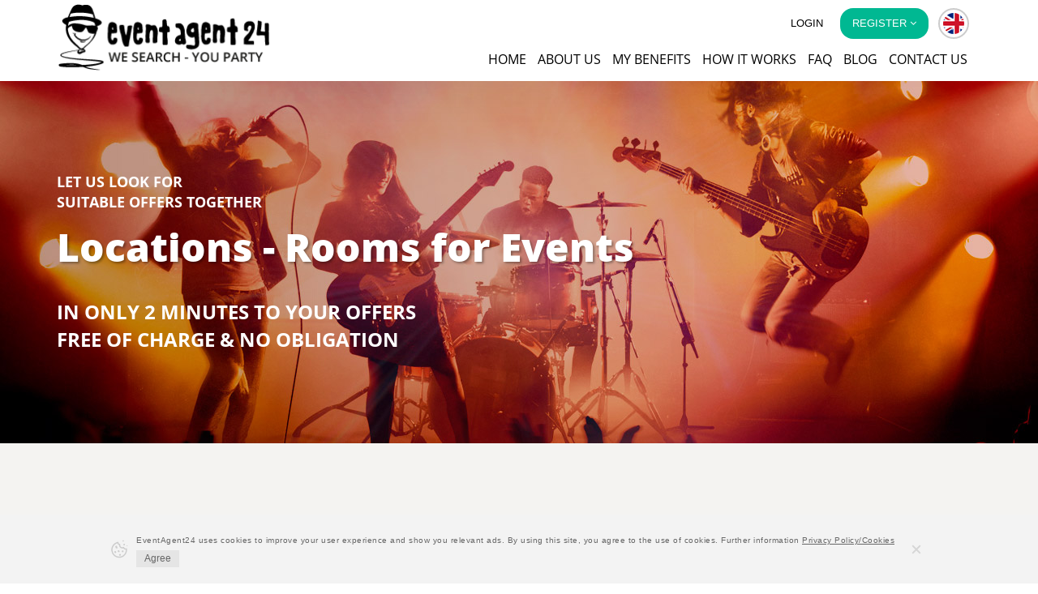

--- FILE ---
content_type: text/html; charset=UTF-8
request_url: https://eventagent24.com/en/veranstaltung/eintragenschritt/christmas-en-lp3/locations-rooms_for_events
body_size: 9937
content:
<!DOCTYPE html>
<html lang="en-EN">
  <head>
  <meta charset="UTF-8">
  <meta name="viewport" content="width=device-width, initial-scale=1">
    <meta name="robots" content="index, follow">
  <meta name="csrf-param" content="_csrf">
    <meta name="csrf-token" content="tnO_L5rHFuPLOv2qxJURie1KPNQJ1FArvdc4sBNIySM2xQnPDFJsCnoSCWC5suk84cfIKbtbq0K-sxG0Bec8Hg==">
            <title>Book a Locations for a Christmas with EventAgent24</title>
          <meta name="keywords" content="EventAgent24">
<meta name="description" content="EventAgent24 Offers You more than 1385 Locations For Your Christmas. Book Locations For Free Now!">
<link href="/assets/98779653/css/font-awesome.min.css" rel="stylesheet">
<link href="/assets/5e1516f0/css/bootstrap.min.css" rel="stylesheet">
<link href="/assets/99892657/css/bootstrap-multiselect.css" rel="stylesheet">
<link href="/assets/450d4b76/css/pickmeup/pickmeup.css" rel="stylesheet">
<link href="/assets/249ae965/css/pages/form-profile.css" rel="stylesheet">
<link href="/assets/249ae965/css/pages/form-profile-fixed.css" rel="stylesheet">
<link href="/assets/249ae965/css/global-components/header-footer.css" rel="stylesheet">
<link href="/assets/249ae965/css/pages/landing-new.css" rel="stylesheet">
<link href="/assets/249ae965/css/assets/select-input-text/select-input-text.css" rel="stylesheet">
<link href="/assets/ff00766/styles.css" rel="stylesheet">  <script>
      var lang_url = 'en';
  </script>
  <script>
    var gaProperty = 'UA-76359025-1';
    var disableStr = 'ga-disable-' + gaProperty;
    if (document.cookie.indexOf(disableStr + '=true') > -1) {
        window[disableStr] = true;
    }

    function gaOptout() {
        document.cookie = disableStr + '=true; expires=Thu, 31 Dec 2099 23:59:59 UTC; path=/';
        window[disableStr] = true;
    }

    (function (i, s, o, g, r, a, m) {
        i['GoogleAnalyticsObject'] = r;
        i[r] = i[r] || function () {
            (i[r].q = i[r].q || []).push(arguments)
        }, i[r].l = 1 * new Date();
        a = s.createElement(o),
            m = s.getElementsByTagName(o)[0];
        a.async = 1;
        a.src = g;
        m.parentNode.insertBefore(a, m)
    })(window, document, 'script', 'https://www.google-analytics.com/analytics.js', 'ga');
    ga('create', 'UA-76359025-1', 'auto');
    ga('send', 'pageview');
    ga('set', 'anonymizeIp', true);
</script>
        
        <script>(function (w, d, s, l, i) {
                w[l] = w[l] || [];
                w[l].push({
                    'gtm.start':

                        new Date().getTime(), event: 'gtm.js'
                });
                var f = d.getElementsByTagName(s)[0],

                    j = d.createElement(s), dl = l != 'dataLayer' ? '&l=' + l : '';
                j.async = true;
                j.src =

                    'https://www.googletagmanager.com/gtm.js?id=' + i + dl;
                f.parentNode.insertBefore(j, f);

            })(window, document, 'script', 'dataLayer', 'GTM-WDBWB6B7');</script>

        <noscript><iframe src="https://www.googletagmanager.com/ns.html?id=GTM-WDBWB6B7"  height="0" width="0" style="display:none;visibility:hidden"></iframe></noscript>

      <script>(function(w,d,s,l,i){w[l]=w[l]||[];w[l].push({'gtm.start':
                  new Date().getTime(),event:'gtm.js'});var f=d.getElementsByTagName(s)[0],
              j=d.createElement(s),dl=l!='dataLayer'?'&l='+l:'';j.async=true;j.src=
              'https://www.googletagmanager.com/gtm.js?id='+i+dl;f.parentNode.insertBefore(j,f);
          })(window,document,'script','dataLayer','GTM-NNQKT7T');</script>


            <script>
                window.dataLayer = window.dataLayer || [];
                function gtag(){dataLayer.push(arguments);}
                gtag('consent', 'default', {
                    'ad_storage': 'denied',
                    'ad_user_data': 'denied',
                    'ad_personalization': 'denied',
                    'analytics_storage': 'denied'
                });
            </script>


      <noscript><iframe src="https://www.googletagmanager.com/ns.html?id=GTM-NNQKT7T"
                        height="0" width="0" style="display:none;visibility:hidden"></iframe></noscript>

      <script async src="https://www.googletagmanager.com/gtag/js?id=AW-752210008"></script>
      <script>
          window.dataLayer = window.dataLayer || [];
          function gtag(){dataLayer.push(arguments);}
          gtag('js', new Date());

          gtag('config', 'AW-752210008');
      </script>


      
     </head>  <body>
    <script type="text/javascript">
        function initAutocomplete() {
            var autocompletePlace = document.getElementById('autocomplete-place');
            if(autocompletePlace) {
                var autocomplete = new google.maps.places.Autocomplete(
                    (autocompletePlace),
                    {
                        types: [],
                    }
                );
            }
        }
           initAutocomplete();
    

window.onerror = function(msg, url, line)
{
  var req = new XMLHttpRequest();
  var params = "msg=" + encodeURIComponent(msg) + "&localtion="+encodeURIComponent(window.location.href)+"&url=" + encodeURIComponent(url) + "&line=" + line;
  req.open("GET", "/logjs/default/push?"+params);
  req.send();
};
</script>       <div class="cookiesBar">
        <div class="container">
            <div class="cookies">
                <div class="cookie-icon">
                    <svg width="21" height="23" viewBox="0 0 21 23" xmlns="http://www.w3.org/2000/svg">
                        <g transform="translate(-3 -1)" fill="none" fill-rule="evenodd">
                            <path d="M0 0h26v26H0z"></path>
                            <path d="M14 21.8a8.3 8.3 0 0 1-9.2-7.3c-.5-4.2 2.1-8 6-9.1.3 1 1 1.8 2 2.1 0 2.5 1.3 3.9 3.2 4.2a6 6 0 0 0 2 0l.5.5a3 3 0 0 0 2.7 1c.1 4.3-3 8-7.2 8.6zm8.6-9.5v-.8l-.9.2a3.6 3.6 0 0 1-1 0c-.4 0-.8-.1-1.1-.5a2.7 2.7 0 0 1-.5-.7l-.3-.7-.6.2H18c-.6.2-1.2.3-1.7.2-1.4-.2-2.1-1.1-2-3.3v-.7h-.7c-.9-.1-1.4-.9-1.5-1.9l-.2-.7-.7.1c-5 1-8.5 5.8-7.9 11a9.8 9.8 0 0 0 10.9 8.6c5.3-.7 9-5.6 8.4-11z"
                                  fill="#CCC"></path>
                            <path d="M7.2 16.9h.2l1 .5c.3.2.8-.1.8-.5l-.1-1.2c-.3-.5-.7-.7-1.2-.7-.2 0-.5 0-.6.2l-.3 1v.2c0 .2 0 .4.2.5zm4.2-1a.2.2 0 0 0 .2 0l.9.5c.4.2.8-.2.9-.5 0-.4 0-1-.2-1.3-.2-.4-.6-.6-1.1-.7-.2 0-.5 0-.6.3-.2.3-.3.7-.3 1v.1c0 .3 0 .5.2.5zm11-7l.4.2c.2 0 .4 0 .4-.2v-.6c-.2-.2-.3-.3-.5-.3a.3.3 0 0 0-.3.1l-.1.5V9zm-14.1.7c0-.3 0-.6.2-.7l.5-.5c.2-.2 1 .2 1.1.4l.6 1.3c.2.2.2 1 .1 1.5-.2.7-1.2 0-1.7-.1-.5-.3-.9-.6-.7-1.3l-.1-.6zm10 6.3c-.3.3-.6.5-1 .5s-.8 0-1-.4a1 1 0 0 1 0-1.2c.3-.3.8-.5 1.2-.6.3 0 .6.2.7.5l.1.5c.2.2.1.5 0 .7zM15 20.2c-.2.3-.6.6-1 .6s-.8-.1-1-.5a1 1 0 0 1 0-1.2c.3-.3.8-.5 1.2-.5.3 0 .6 0 .7.4l.2.5v.7z"
                                  fill="#CCC"></path>
                            <ellipse fill="#CCC" transform="rotate(-7 17.9 2.5)" cx="17.9" cy="2.5" rx=".8"
                                     ry=".8"></ellipse>
                            <ellipse fill="#CCC" transform="rotate(-7 19.1 7)" cx="19.1" cy="7" rx="1" ry="1"></ellipse>
                        </g>
                    </svg>
                </div>
                <div class="cookies-text">
					<span>
                        EventAgent24 uses cookies to improve your user experience and show you relevant ads. By using this site, you agree to the use of cookies. Further information <a href="/en/privacy_policy" target="_blank">Privacy Policy/Cookies</a>                    </span><span class="textAgree"></span>
                    <div class="accept-btn btnAgree">Agree</div>
                </div>
                <div class="close">
                </div>
            </div>
        </div>
    </div>
<div id="language-bar" class="collapse">
    <div class="container">
        <ul class="nav nav-pills pull-right">
                            <li><a class="btn  btn-lang de" href="/de/veranstaltung/eintragenschritt/christmas-en-lp3/locations-rooms_for_events"><div class="flag de"></div></a></li>
                        <li><a role="button" data-toggle="collapse" href="#language-bar" aria-expanded="true" aria-controls="language-bar"><i class="fa fa-chevron-up"><div class="flag en"></div></i></a></li>
        </ul>
    </div>
</div>
<div class="header  header-new" >
    <div class="container">
        <div class="row">
            <div class="col-xs-12 col-sm-4 col-md-3">
                <div class="navbar-header">
                    <button type="button" class="navbar-toggle collapsed" data-toggle="collapse" data-target="#topmenu" aria-expanded="false">
                        <span class="sr-only">Toggle navigation</span>
                        <span class="icon-bar"></span>
                        <span class="icon-bar"></span>
                        <span class="icon-bar"></span>
                    </button>
                    <a class="navbar-brand" href="/en">
                        <img src="/images/content-images/logo/logo_24_site.png" alt="Event Agent 24" class="hidden-xs">
                        <img src="/images/content-images/logo/logo_24_site_sm.png" alt="Event Agent 24" class="visible-xs">
                    </a>
                </div>
            </div>
            <div class="col-xs-12 col-sm-8 col-md-9">
                <div class="collapse navbar-collapse" id="topmenu">
                    <div class="row">
                        <div class="col-xs-12 col-md-5 col-md-push-7 language-cont">
                            <ul class="nav nav-pills">
                                                                    <li><a href="/en/login">Login</a></li>
                                    <li class="dropdown">
                                        <a  class="dropdown-toggle active" data-toggle="dropdown" role="button" aria-haspopup="true" aria-expanded="false">Register <i class="fa fa-angle-down" aria-hidden="true"></i></a>
                                        <ul class="dropdown-menu">
                                            <li> <a href="/en/llpackage/event">Event Organizer</a></li>
                                            <li> <a href="/en/sign-up-artist">Artist / Service Provider</a></li>
                                        </ul>
                                    </li>
                                                                    <li class="language-box"><a role="button" data-toggle="collapse" class="btn btn-primary  btn-lang en" href="#language-bar" aria-expanded="false" aria-controls="language-bar"><i class="fa fa-chevron-up"></i><div class="flag en"></div></a></li>
                            </ul>
                        </div>
                        <div class=" col-xs-12 col-md-12 event-organizer-menu">
                            <ul id="w0" class="nav header-new-nav navbar-nav"><li><a class="" href="/en/home" data-page-id="4" data-lvl="2">Home</a></li>
<li><a class="" href="/en/about-us" data-page-id="5" data-lvl="2">About us</a></li>
<li><a class="" href="/en/mybenefits" data-page-id="11" data-lvl="2">My Benefits</a></li>
<li><a class="" href="/en/how-it-works" data-page-id="12" data-lvl="2">How it works</a></li>
<li><a class="" href="/en/faq" data-page-id="13" data-lvl="2">FAQ</a></li>
<li><a class="" href="/en/blog" data-page-id="48" data-lvl="2">Blog</a></li>
<li><a class="" href="/en/contact-us" data-page-id="14" data-lvl="2">Contact us</a></li></ul>                        </div>
                    </div>
                </div>
            </div>
        </div>
    </div>
</div>

 
            <div class="container"  style="text-align: center;">
          </div>
                <section class="category-banner" style="background-image: url('/images/music-band-banner.jpg');">
    <div class="container">
        <div class="row">
            <div class="col-md-12">
                <p class="category-slogan">Let us look for<br> suitable offers together</p>
                <h2 class="category-title">Locations - Rooms for Events</h2>
                <p class="category-banner-cta">in only 2 minutes to your offers <br/>free of charge & no obligation</p>
            </div>
        </div>
    </div>
</section>
<section class="form-profile  category-step-form">
    <div class="container">
        <div class="row">
            <div class="col-md-12 ">
                     <style type="text/css">
                        .form-group ul label {
                            text-transform: none;
                        }

                        ::-webkit-input-placeholder { /* Chrome/Opera/Safari */
                            font-size: 13px !important;
                        }

                        ::-moz-placeholder { /* Firefox 19+ */
                            font-size: 13px !important;
                        }

                        :-ms-input-placeholder { /* IE 10+ */
                            font-size: 13px !important;
                        }

                        :-moz-placeholder { /* Firefox 18- */
                            font-size: 13px !important;
                        }

                    </style>
                <div class="row">
                    <div class="col-md-10 col-md-offset-1">
                        <div class="center-block step-form-wrapper" id="step">
                            
                            <div class="step-form-progress">
                                
                                <div class="step-badge active step1-badge">                                <svg id="step1" xmlns="http://www.w3.org/2000/svg" viewBox="0 0 40 34.9"><title>step-3</title><path d="M40.2,57.56h-.39a1,1,0,0,1-.65-.92V29.19a6.41,6.41,0,0,1,6.4-6.41h13.6a1,1,0,0,1,1,1V54.68a1,1,0,0,1-1,1H44.39a4.67,4.67,0,0,0-3.53,1.56A1,1,0,0,1,40.2,57.56Zm5.36-32.82a4.41,4.41,0,0,0-4.44,4.45V54.55a6.81,6.81,0,0,1,3.27-.92H58.11V24.74Z" transform="translate(-20.2 -22.65)"/><path d="M40.2,57.56a1.14,1.14,0,0,1-.78-.4,4.5,4.5,0,0,0-3.53-1.57H21.25a1,1,0,0,1-1.05-1V23.7a1,1,0,0,1,1.05-1.05H34.84a6.42,6.42,0,0,1,6.41,6.41V56.51a1,1,0,0,1-.65.91A.48.48,0,0,1,40.2,57.56ZM22.29,53.63H36a5.94,5.94,0,0,1,3.27.92V29.19a4.42,4.42,0,0,0-4.45-4.45H22.29Z" transform="translate(-20.2 -22.65)"/><rect x="25.49" y="7.32" width="9.02" height="1.96"/><rect x="25.49" y="15.95" width="9.02" height="1.96"/><rect x="25.49" y="24.71" width="9.02" height="1.96"/><rect x="6.01" y="7.32" width="9.02" height="1.96"/><rect x="6.01" y="15.95" width="9.02" height="1.96"/><rect x="6.01" y="24.71" width="9.02" height="1.96"/></svg>                                <span class="step-name">step 1</span>
                            </div>
                            <div class="step-badge  step2-badge">                            <svg id="step2" xmlns="http://www.w3.org/2000/svg" viewBox="0 0 41 44.5"><title>step-2</title><path d="M33.38,32.41a6.92,6.92,0,0,0-4,3.67.25.25,0,0,0,.13.33l.1,0a.25.25,0,0,0,.22-.15,6.41,6.41,0,0,1,3.67-3.41.24.24,0,0,0,.14-.31A.24.24,0,0,0,33.38,32.41Z" transform="translate(-19.5 -17.75)"/><path d="M23.82,26.87a.23.23,0,0,0-.33.09A10.31,10.31,0,0,0,22,32.76a.25.25,0,0,0,.25.23h0a.24.24,0,0,0,.23-.25,9.83,9.83,0,0,1,1.39-5.54A.23.23,0,0,0,23.82,26.87Z" transform="translate(-19.5 -17.75)"/><path d="M59.65,24.74a7.4,7.4,0,0,0-5.58-5.12A9.05,9.05,0,0,0,47,21.46a7.43,7.43,0,0,0-5.7-3.2h-.25A8.38,8.38,0,0,0,33.72,23a8.23,8.23,0,0,0-4.57-1.41C24.1,21.57,20,26.26,20,32c0,5.12,3.28,9.49,7.67,10.3a8.48,8.48,0,0,0,1.6,2.36,3.9,3.9,0,0,1,0,1.24A5.73,5.73,0,0,1,27.57,49a5.53,5.53,0,0,0-1.83,3.84A7.6,7.6,0,0,0,27.23,57c.51.82.91,1.46.8,2a.25.25,0,0,0,.19.29h.05a.25.25,0,0,0,.24-.2,3.53,3.53,0,0,0-.87-2.37,7.15,7.15,0,0,1-1.42-3.86,5,5,0,0,1,1.72-3.51A6.29,6.29,0,0,0,29.79,46a4.14,4.14,0,0,0,0-.78,8.63,8.63,0,0,0,4.55,2.1l-.26.28a5,5,0,0,0-1.61,3.48A5.51,5.51,0,0,0,34.2,55a5.71,5.71,0,0,1,1.62,3.14,2.66,2.66,0,0,1-2.07,3.15.24.24,0,0,0-.19.29.25.25,0,0,0,.24.2h0a3.18,3.18,0,0,0,2.47-3.68,6.24,6.24,0,0,0-1.74-3.4A5,5,0,0,1,33,51.09a4.53,4.53,0,0,1,1.48-3.17l.19-.2c-.46.64-.64,1.1-.55,1.37a.14.14,0,0,0,0,.06s0,0,0,0h0a2.85,2.85,0,0,0,1.8.66,1,1,0,0,0,1.11-.69c.21-.71-.34-1.38-.82-1.81a8.68,8.68,0,0,0,7.9-7.55,7.58,7.58,0,0,0,.81.13q-.87,1.14-.72,1.59a.14.14,0,0,0,0,.06,0,0,0,0,1,0,0h0a2.79,2.79,0,0,0,1.8.66,1,1,0,0,0,1.11-.69,1.55,1.55,0,0,0,0-.21,2.74,2.74,0,0,1,.16,2.25,5.68,5.68,0,0,1-2.28,2.71,5.52,5.52,0,0,0-2.51,3.43,7.67,7.67,0,0,0,.71,4.33,3.27,3.27,0,0,1,.41,2.13.24.24,0,0,0,.14.32l.09,0a.25.25,0,0,0,.23-.16,3.57,3.57,0,0,0-.42-2.49,7.18,7.18,0,0,1-.68-4.06,5,5,0,0,1,2.33-3.13,6.25,6.25,0,0,0,2.44-3A3.36,3.36,0,0,0,46.62,40c4-.41,8.13-3.74,10.75-6.81h.26v-.29A8.23,8.23,0,0,0,59.65,24.74ZM27.25,41.23C23.62,40.23,21,36.43,21,32c0-5.22,3.66-9.47,8.17-9.47a7.28,7.28,0,0,1,4.19,1.35,8.5,8.5,0,0,0,.32,6.35,8.65,8.65,0,0,0-6.41,11Zm9.37,7.64h0a.44.44,0,0,1,0,.16c0,.08-.1.34-.64.34a2.94,2.94,0,0,1-1.22-.32C36,48.19,36.59,48.83,36.62,48.87Zm-.27-.69a2.06,2.06,0,0,0-1.59.29,9.2,9.2,0,0,1,.76-1.07A4,4,0,0,1,36.35,48.18Zm-.8-1.76a7.71,7.71,0,1,1,7.7-7.71A7.71,7.71,0,0,1,35.55,46.42Zm10-6.44h.29a3.46,3.46,0,0,1,.64.63,2.11,2.11,0,0,0-1.59.29A8.35,8.35,0,0,1,45.55,40Zm1.2,1.33h0a.44.44,0,0,1,0,.16c0,.09-.1.34-.64.34a2.94,2.94,0,0,1-1.22-.32C46.15,40.63,46.72,41.28,46.75,41.31Zm10.18-9.15-.28.29v0C53.65,36,49,39.37,45.17,39c-.3,0-.62-.09-.94-.15v-.12A8.68,8.68,0,0,0,35.55,30a8.9,8.9,0,0,0-.9,0,7.52,7.52,0,0,1-.28-6.18,7.4,7.4,0,0,1,6.89-4.67,6.57,6.57,0,0,1,5.24,3.24l.33.53.43-.45a8,8,0,0,1,6.62-2A6.4,6.4,0,0,1,58.71,25,7.22,7.22,0,0,1,56.93,32.16Z" transform="translate(-19.5 -17.75)"/><path d="M37.32,21.55a8.27,8.27,0,0,0-1.94,2.83,7.83,7.83,0,0,0-.58,3,.25.25,0,0,0,.25.24h0a.24.24,0,0,0,.24-.24,7.41,7.41,0,0,1,.54-2.79,7.84,7.84,0,0,1,1.82-2.66.24.24,0,0,0-.33-.36Z" transform="translate(-19.5 -17.75)"/></svg>                            <span class="step-name">step 2</span>
                        </div>
                        <div class="step-badge  step3-badge">                        <svg id="step3" xmlns="http://www.w3.org/2000/svg" viewBox="0 0 40.5 27.08"><title>step-3</title><path d="M56,30H23.12a.71.71,0,1,0,0,1.42H55.26V50.72a.72.72,0,0,0,1.43,0v-20A.71.71,0,0,0,56,30Z" transform="translate(-19.29 -26.9)"/><path d="M58.83,27.15H26a.72.72,0,0,0,0,1.43H58.12V47.86a.71.71,0,1,0,1.42,0v-20A.71.71,0,0,0,58.83,27.15Z" transform="translate(-19.29 -26.9)"/><path d="M53.2,32.77H20.26a.72.72,0,0,0-.72.72V53a.72.72,0,0,0,.72.72H53.2a.72.72,0,0,0,.72-.72V33.49A.72.72,0,0,0,53.2,32.77ZM27,52.3A6.83,6.83,0,0,0,21,46.23v-6A6.85,6.85,0,0,0,27,34.2H46.43a6.83,6.83,0,0,0,6.06,6.07v6a6.83,6.83,0,0,0-6.06,6.07ZM52.49,34.2v4.63a5.41,5.41,0,0,1-4.63-4.63ZM21,34.2H25.6A5.41,5.41,0,0,1,21,38.83Zm0,18.1V47.67A5.41,5.41,0,0,1,25.6,52.3Zm31.52,0H47.86a5.41,5.41,0,0,1,4.63-4.63Z" transform="translate(-19.29 -26.9)"/><path d="M36.73,42.54c-1.11,0-1.11-.53-1.11-.82s.51-.81,1.11-.81H38.1a.71.71,0,1,0,0-1.42h-.65V38.37a.72.72,0,1,0-1.43,0v1.22a2.28,2.28,0,0,0-1.83,2.13A2.21,2.21,0,0,0,36.73,44c1.12,0,1.12.47,1.12.82s-.51.81-1.12.81H35.36a.71.71,0,1,0,0,1.42H36v1.12a.72.72,0,1,0,1.43,0V46.91a2.29,2.29,0,0,0,1.83-2.13C39.28,44.1,39,42.54,36.73,42.54Z" transform="translate(-19.29 -26.9)"/><path d="M36.73,35.82a7.43,7.43,0,1,0,7.43,7.43A7.44,7.44,0,0,0,36.73,35.82Zm0,13.43a6,6,0,1,1,6-6A6,6,0,0,1,36.73,49.25Z" transform="translate(-19.29 -26.9)"/></svg>                        <span class="step-name">step 3</span>
                    </div>
                    <div class="step-badge  step4-badge">                    <svg id="step4" xmlns="http://www.w3.org/2000/svg" viewBox="0 0 26.61 34"><title>step-1</title><path d="M26.32,51.07c0-5.1,3.83-9,8.39-10.55a9.4,9.4,0,1,1,9.84,0c4.58,1.56,8.38,5.48,8.38,10.55s-9.35,6-13.3,6S26.32,56.15,26.32,51.07ZM39.63,25.3a7.21,7.21,0,1,0,7.2,7.21A7.2,7.2,0,0,0,39.63,25.3ZM28.52,51.07c0,3.2,8.53,3.84,11.11,3.84s11.1-.64,11.1-3.84c0-5.75-5.88-9.16-11.1-9.16S28.52,45.28,28.52,51.07Z" transform="translate(-26.32 -23.11)"/></svg>                    <span class="step-name">step 4</span>
                </div>
            </div>


                                                    
<form id="create-event" class="form-horizontal" action="/en/veranstaltung/eintragenschritt/christmas-en-lp3/locations-rooms_for_events/1" method="post" data-pjax>
<input type="hidden" name="_csrf" value="tnO_L5rHFuPLOv2qxJURie1KPNQJ1FArvdc4sBNIySM2xQnPDFJsCnoSCWC5suk84cfIKbtbq0K-sxG0Bec8Hg=="><div class="row">
                        
                                                        <div class="col-md-6">
                        <div class="form-group ">
                                                        <label>
                                <i class="form-group-badge">?</i><span>Type</span>                                                                    <span class="label-hint"><i>(Multiple&nbspselection&nbsppossible)</i></span>                                </label>
                                                                <div class="field-eventhascategory-elements-61-521">
                                    <select id="eventhascategory-elements-61-521"
                                            name="EventHasCategory[elements][61][521][]"
                                            multiple="multiple" class="selectpicker">
                                                                                                                                <option value="588"  >Event Locations</option>
                                                                                                                                <option value="597"  >Wedding Locations</option>
                                                                                                                                <option value="611"  >Hotel - inn - restaurant</option>
                                                                                                                                <option value="575"  >Huts</option>
                                                                                                                                <option value="576"  >Showrooms</option>
                                                                                                                                <option value="577"  >Bars - clubs - discos</option>
                                                                                                                                <option value="634"  >Castles - palais</option>
                                                                                                                                <option value="614"  >Congress rooms</option>
                                                                                                                                <option value="616"  >Churches and chapels</option>
                                                                                                                                <option value="618"  >Concert halls</option>
                                                                                                                                <option value="621"  >Trade shows</option>
                                                                                                                                <option value="624"  >Open-Air Locations</option>
                                                                                                                                <option value="626"  >Party rooms</option>
                                                                                                                                <option value="629"  >Halls</option>
                                                                                                                                <option value="633"  >Ships</option>
                                                                                                                                <option value="579"  >Winery</option>
                                                                                                                                <option value="645"  >Tents</option>
                                                                                                                                <option value="646"  >Miscellaneous</option>
                                                                            </select>
                                    <div class="help-block help-block-error"></div>
                                </div>
                        </div>
                    </div>

                
                                
                
                        </div>
<div class="row">
    <div class="col-md-6">
        <div class="form-group">
            <label for="autocomplete-place"><i class="form-group-badge"><svg id="place-badge" xmlns="http://www.w3.org/2000/svg" viewBox="0 0 13.11 16.55"><defs><style>.cls-1{stroke:#231f20;stroke-miterlimit:10;stroke-width:0.5px;}</style></defs><title>event-place-badge</title><path class="cls-1" d="M40,32a6.31,6.31,0,0,0-6.31,6.31,10.54,10.54,0,0,0,3.08,6.86,18.31,18.31,0,0,0,3,2.71L40,48l.18-.12a18.31,18.31,0,0,0,3-2.71,10.54,10.54,0,0,0,3.08-6.86A6.31,6.31,0,0,0,40,32Zm0,15.2c-1-.72-5.64-4.34-5.64-8.89a5.64,5.64,0,1,1,11.28,0C45.64,42.86,41,46.48,40,47.2Z" transform="translate(-33.44 -31.75)"/><path class="cls-1" d="M40,34.66a3.65,3.65,0,1,0,3.65,3.65A3.64,3.64,0,0,0,40,34.66Zm0,6.63a3,3,0,1,1,3-3A3,3,0,0,1,40,41.29Z" transform="translate(-33.44 -31.75)"/></svg></i>Place of event</label>
            <div class="holder field-autocomplete-place required">
<input type="text" id="autocomplete-place" class="form-control" name="SimpleEventRegistration[place]" placeholder="Place of event" aria-required="true"><p class="help-block help-block-error"></p>
</div>                    </div>
    </div>
    <div class="col-md-6">
        <div class="form-group">
            <label><i class="form-group-badge"><svg id="event-date-badge" xmlns="http://www.w3.org/2000/svg" viewBox="0 0 16.5 16.5"><defs><style>.cls-1{fill:#d2d2cd;stroke:#d2d2cd;stroke-miterlimit:10;stroke-width:0.5px;}</style></defs><title>event-date-badge</title><rect class="cls-1" x="7.42" y="8.42" width="1.67" height="1.67" rx="0.33"/><rect class="cls-1" x="3.42" y="8.42" width="1.67" height="1.67" rx="0.33"/><rect class="cls-1" x="11.42" y="8.42" width="1.67" height="1.67" rx="0.33"/><rect class="cls-1" x="7.42" y="11.75" width="1.67" height="1.67" rx="0.33"/><rect class="cls-1" x="3.42" y="11.75" width="1.67" height="1.67" rx="0.33"/><rect class="cls-1" x="11.42" y="11.75" width="1.67" height="1.67" rx="0.33"/><path class="cls-1" d="M46.33,33.33H45.17v-.16a1.17,1.17,0,0,0-2.34,0v.16H37.17v-.16a1.17,1.17,0,0,0-2.34,0v.16H33.67A1.67,1.67,0,0,0,32,35V46.33A1.67,1.67,0,0,0,33.67,48H46.33A1.67,1.67,0,0,0,48,46.33V35A1.67,1.67,0,0,0,46.33,33.33Zm-2.83-.16a.5.5,0,0,1,1,0v1.66a.5.5,0,0,1-1,0Zm-8,0a.5.5,0,0,1,1,0v1.66a.5.5,0,0,1-1,0ZM33.67,34h1.16v.83a1.17,1.17,0,0,0,2.34,0V34h5.66v.83a1.17,1.17,0,0,0,2.34,0V34h1.16a1,1,0,0,1,1,1v2.75H32.67V35A1,1,0,0,1,33.67,34ZM46.33,47.33H33.67a1,1,0,0,1-1-1V38.42H47.33v7.91A1,1,0,0,1,46.33,47.33Z" transform="translate(-31.75 -31.75)"/></svg></i>Event date</label>
            <div class="holder input-group date1 w100p field-simpleeventregistration-event_date required" data-pmu-class_name="posssion-z-index">
<div style="display: table" ><input type="text" id="simpleeventregistration-event_date" class="form-control" name="SimpleEventRegistration[event_date]" readonly="readonly" placeholder="Event date" aria-required="true"><span class="input-group-addon"><i class="glyphicon glyphicon-calendar" aria-hidden="true"></i></span></div>
<p class="help-block help-block-error"></p>
</div>        </div>
    </div>
</div>
<input type="hidden" value="1" name="step">

<div class="row form-navigation">
    <div class="col-md-4 col-md-offset-1">
        <div class="text-center register-block">
            <!--register_button-->
            <a href='/en/llpackage/weihnachtsfeier' class='btn btn-green button-prev'>PREV STEP</a>        </div>
    </div>
    <div class="col-md-4 col-md-offset-2">
        <div class="text-center register-block">
            <!--register_button-->
            <button type="submit" class="btn btn-green button-next" name="button_submit" data-pjax="1">NEXT STEP</button>        </div>
    </div>
</div>
</form><script src="https://maps.googleapis.com/maps/api/js?key=AIzaSyBK5-Rx6bej0APZPpLuhBIp8K559I8rswU&libraries=places&language=en&callback=initAutocomplete" async defer></script>

<script type="text/javascript">
    var dateLimit = new Date(),
        $pickMeUpStart = $('.date1'),
        $pickMeUpDue = $('.date2');

    dateLimit.setDate(dateLimit.getDate() + 2);

    pickmeup($pickMeUpStart.selector, {
        position: 'right',
        locale: 'enCustom',
        hide_on_select: true,
        format: 'd B Y',
        locales: {
            enCustom: {
                days: ['Sunday', 'Monday', 'Tuesday', 'Wednesday', 'Thursday', 'Friday', 'Saturday'],
                daysShort: ['Sun', 'Mon', 'Tue', 'Wed', 'Thu', 'Fri', 'Sat'],
                daysMin: ['S', 'M', 'T', 'W', 'T', 'F', 'S'],
                months: ['January', 'February', 'March', 'April', 'May', 'June', 'July', 'August', 'September', 'October', 'November', 'December'],
                monthsShort: ['Jan', 'Feb', 'Mar', 'Apr', 'May', 'Jun', 'Jul', 'Aug', 'Sep', 'Oct', 'Nov', 'Dec']
            }
        },
        min: dateLimit,
        prev: '<i class="glyphicon glyphicon-chevron-left"></i>',
        next: '<i class="glyphicon glyphicon-chevron-right"></i>'
    });

    $pickMeUpStart.on('pickmeup-show', function (e) {
        $(this).append($(e.target.__pickmeup.element))
    });

    if ($(window).width() < 769) {
        $([$pickMeUpDue[0],$pickMeUpStart[0]]).on('pickmeup-show', function (e) {
            var $item = $(e.target);
            $(this).addClass('active');
            setTimeout(function () {
                pickmeupHeight = true;
            }, 100);
            scrollElemToTop($item);
        }).on('pickmeup-hide', function () {
            $(this).removeClass('active');
            setTimeout(function () {
                pickmeupHeight = false;
            })
        });
    }

    $pickMeUpStart.on('pickmeup-change', function (e) {
        var startDate = e.detail.formatted_date;
        $pickMeUpStart.find('input').val(e.detail.formatted_date)
        //$pickMeUpDue.find('input').val(e.detail.formatted_date)
        dateLimit = new Date(startDate);
    });
    $pickMeUpDue.on('pickmeup-change', function (e) {
        $pickMeUpDue.find('input').val(e.detail.formatted_date)
    });


    dateLimit.setDate(dateLimit.getDate() - 1);
    pickmeup($pickMeUpDue.selector, {
        position: 'right',
        locale: 'enCustom',
        format: 'd B Y',
        hide_on_select: true,
        min: dateLimit,
        locales: {
            enCustom: {
                days: ['Sunday', 'Monday', 'Tuesday', 'Wednesday', 'Thursday', 'Friday', 'Saturday'],
                daysShort: ['Sun', 'Mon', 'Tue', 'Wed', 'Thu', 'Fri', 'Sat'],
                daysMin: ['S', 'M', 'T', 'W', 'T', 'F', 'S'],
                months: ['January', 'February', 'March', 'April', 'May', 'June', 'July', 'August', 'September', 'October', 'November', 'December'],
                monthsShort: ['Jan', 'Feb', 'Mar', 'Apr', 'May', 'Jun', 'Jul', 'Aug', 'Sep', 'Oct', 'Nov', 'Dec']
            }
        },
        render: function (date) {
            if (date >= dateLimit) {
                return {disabled: true, class_name: 'date-in-past'};
            }
            return {};
        },
        prev: '<i class="glyphicon glyphicon-chevron-left"></i>',
        next: '<i class="glyphicon glyphicon-chevron-right"></i>'
    });

    $pickMeUpDue.on('pickmeup-show', function (e) {
        $(this).append($(e.target.__pickmeup.element))
    });
</script>












                                                                                                                                </div>
                        </div>
                    </div>
                            </div>
        </div>
    </div>
</section>



        <section class="container_top">
    <div class="cont_footer_support">
        <div class="container">
            <div class="row">
                <div class="col-sm-6">
                    <p>Sie haben noch Fragen?</p>
                </div>
                <div class="col-sm-6">
                    <p><i class="fa fa-envelope-o" aria-hidden="true"></i><a href="mailto:support@eventagent24.com">support@eventagent24.com</a></p>
			<!-- Testing -->
                </div>
            </div>
        </div>
    </div>
</section>
<div class="footer">
    <div class="container">
        <div class="row">
            <div class="col-xs-12 col-sm-4">
                <h3>Useful Links:</h3>
                <ul class="links">
                    <li><a target="_blank" href="/en/legal-information?type=lp2">Legal</a></li>
                    <li><a target="_blank" href="/en/how-it-works">How it works</a></li>
                    <li><a target="_blank" href="/en/terms?type=lp2">Terms and Conditions</a></li>
                    <li><a target="_blank" href="/en/contact-us">Contact</a></li>
                    <li><a target="_blank" href="/en/privacy_policy">Privacy Policy</a></li>
                    <li><a target="_blank" href="/en/disclaimer">Disclaimer </a></li>
                </ul>
            </div>
            <div class="col-xs-12 col-sm-4">
                <h3>Are You Organizer?</h3>
                <p>Sign up for free and plan your events easily!</p>
                <a class="btn btn-green" href="/en/llpackage/event">Register</a>            </div>
            <div class="col-xs-12 col-sm-4">
                <h3>Are You Artists/ Service Providers?</h3>
                <p>Registration is completely free. Find the right event for you and get it started!</p>
                <a class="btn btn-green" href="/en/sign-up-artist">Register</a>            </div>
        </div>
        <div class="row top-border">
            <div class="col-xs-12 col-sm-6">
                <ul class="social">
                    <li>
                        <a target="_blank" class="lp_hover" href="https://www.facebook.com/eventagent24"><i class="fa fa-facebook " aria-hidden="true"></i></a>
                    </li>
                    <li>
                        <a target="_blank" class="lp_hover" href="https://www.instagram.com/event.agent24"><i class="fa fa-instagram " aria-hidden="true"></i></a>
                    </li>
                </ul>
            </div>
            <div class="col-xs-12 col-sm-6">
                <p class="copyright"> Copyright © 2026 EventAgent24.</p>
            </div>
        </div>
    </div>
</div>
    <a class="btn btn-dark anchor-link anchor-top go-top print_hide" style="display: inline;"><i class="fa fa-chevron-up fa-fw"></i></a>
      <script src="/assets/cb6ca817/jquery.min.js"></script>
<script src="/assets/5e1516f0/js/bootstrap.min.js"></script>
<script src="/assets/99892657/js/bootstrap-multiselect.js"></script>
<script src="/assets/5b6bc648/pickmeup.min.js"></script>
<script src="/assets/4c45793a/jquery-ui.min.js"></script>
<script src="/assets/249ae965/js/app.js"></script>
<script src="/assets/249ae965/js/script.js"></script>
<script src="/assets/249ae965/js/dev_script.js"></script>
<script src="/assets/249ae965/js/lang-en.js"></script>
<script src="/assets/249ae965/js/form.js"></script>
<script src="/assets/559e6c7c/yii.js"></script>
<script src="/assets/249ae965/js/select-input-text.js"></script>
<script src="/assets/249ae965/js/form-profile.js"></script>
<script src="/assets/559e6c7c/yii.validation.js"></script>
<script src="/assets/559e6c7c/yii.activeForm.js"></script>
<script src="/assets/408964f2/jquery.cookie.js"></script>
<script type="text/javascript">if(window.jQuery !== undefined){ jQuery(document).ready(function () {
jQuery('#create-event').yiiActiveForm([{"id":"eventhascategory-elements-61-521","name":"elements[61][521][]","container":".field-eventhascategory-elements-61-521","input":"#eventhascategory-elements-61-521","error":".help-block.help-block-error","encodeError":false,"validate":function (attribute, value, messages, deferred, $form) {yii.validation.required(value, messages, {"message":"THIS DATA FIELD MUST NOT BE EMPTY."});}},{"id":"simpleeventregistration-place","name":"place","container":".field-autocomplete-place","input":"#autocomplete-place","error":".help-block.help-block-error","encodeError":false,"validate":function (attribute, value, messages, deferred, $form) {yii.validation.required(value, messages, {"message":"Location of the event can not be empty"});}},{"id":"simpleeventregistration-event_date","name":"event_date","container":".field-simpleeventregistration-event_date","input":"#simpleeventregistration-event_date","error":".help-block.help-block-error","encodeError":false,"validate":function (attribute, value, messages, deferred, $form) {yii.validation.required(value, messages, {"message":"Event date cannot be blank."});}}], []);

      if(typeof $('.error').first().offset() !== 'undefined') {
        $('html, body').animate({
            scrollTop: $('.error').first().offset().top
        }, 300);
    }
    $('#create-event').on('afterValidate', function (event, messages) {
          if(typeof $('.error').first().offset() !== 'undefined') {
        $('html, body').animate({
            scrollTop: $('.error').first().offset().top
        }, 300);
    }
    });
    

            function reduceText() {
        const activeClass = 'reduced',
            reduceButton = $('.reduce-text-button'),
            defaultText = 'Read More',
            activeText = 'Hide Text';

        reduceButton.on('click', function (event) {
            event.preventDefault();
            const btn = $(event.target),
                panelId = btn.data('reduce'),
                panel = $(panelId),
                panelState = panel.hasClass(activeClass);

            toggleReduce(btn, panel, panelState);
            scrollToTextStart(panel, panelState);
        });

        function toggleReduce(_button, _panel, state) {
            _button.text(!state ? defaultText : activeText);
            _panel.toggleClass(activeClass, !state);
        }

        function scrollToTextStart(panel, state) {
            if(!state) {
                $('html, body').animate({
                    scrollTop: panel.parents('section.category-description').offset().top
                }, 350);
            }
        }
    }
    reduceText();
    

$(".close, .textAgree, .btnAgree").on("click", function () {
            if ($(".cookies").hasClass("closed")) {
                $(".cookies").removeClass("closed");
		       }
            else {
               $(".cookiesBar").addClass("closed");
               $.cookie("privacy_policy", 1);
	      // gtag("consent", "update", {
            //    "ad_storage": "granted",
            //    "ad_user_data": "granted",
            //    "ad_personalization": "granted",
            //    "analytics_storage": "granted"
            //   });		
            }
 });
}); }</script>  </body>
</html>


--- FILE ---
content_type: text/css
request_url: https://eventagent24.com/assets/249ae965/css/pages/landing-new.css
body_size: 4663
content:
@font-face {
  font-family: "Open Sans";
  font-weight: 400;
  font-style: normal;
  src: url("../../fonts/OpenSans/OpenSansRegular/OpenSansRegular.eot");
  src: url("../../fonts/OpenSans/OpenSansRegular/OpenSansRegular.eot?#iefix") format("embedded-opentype"), url("../../fonts/OpenSans/OpenSansRegular/OpenSansRegular.woff") format("woff"), url("../../fonts/OpenSans/OpenSansRegular/OpenSansRegular.ttf") format("truetype"), url("../../fonts/OpenSans/OpenSansRegular/OpenSansRegular.svg#Open Sans") format("svg"); }
@font-face {
  font-family: "Open Sans";
  font-weight: 700;
  font-style: normal;
  src: url("../../fonts/OpenSans/OpenSansBold/OpenSansBold.eot");
  src: url("../../fonts/OpenSans/OpenSansBold/OpenSansBold.eot?#iefix") format("embedded-opentype"), url("../../fonts/OpenSans/OpenSansBold/OpenSansBold.woff") format("woff"), url("../../fonts/OpenSans/OpenSansBold/OpenSansBold.ttf") format("truetype"), url("../../fonts/OpenSans/OpenSansBold/OpenSansBold.svg#Open Sans") format("svg"); }
@font-face {
  font-family: "Open Sans";
  font-weight: 800;
  font-style: normal;
  src: url("../../fonts/OpenSans/OpenSansExtraBold/OpenSansExtraBold.eot");
  src: url("../../fonts/OpenSans/OpenSansExtraBold/OpenSansExtraBold.eot?#iefix") format("embedded-opentype"), url("../../fonts/OpenSans/OpenSansExtraBold/OpenSansExtraBold.woff") format("woff"), url("../../fonts/OpenSans/OpenSansExtraBold/OpenSansExtraBold.ttf") format("truetype"), url("../../fonts/OpenSans/OpenSansExtraBold/OpenSansExtraBold.svg#Open Sans") format("svg"); }
/*
Normal 400
Bold 700
Extra-Bold 800
*/
/* Body variables */
/* Header variables */
/* Block variables */
/* Footer variables */
/* Profile variables */
/* General variables */
/* Font Weight */
/* Font Style */
body {
  background-color: #ffffff; }

.pickmeup {
  z-index: 100 !important; }

/* Header section start */
.headline h1 {
  font-family: 'Open Sans', sans-serif;
  font-weight: 800;
  font-size: 50px;
  color: #ffffff;
  border-bottom: none;
  margin: 0;
  padding-bottom: 25px;
  text-shadow: 1px 2px 3px rgba(0, 0, 1, 0.35);
  text-align: center; }
.headline .hint {
  font-family: 'Open Sans', sans-serif;
  font-weight: 700;
  display: block;
  text-align: center;
  text-transform: uppercase;
  font-size: 24px;
  line-height: 30px;
  color: #424240;
  padding: 0.5em 0;
  margin: 0;
  position: relative;
  z-index: 50; }
  .headline .hint::after {
    content: '';
    display: block;
    background-color: rgba(255, 255, 255, 0.6);
    position: absolute;
    top: 0;
    bottom: 0;
    left: 50%;
    transform: translateX(-50%);
    width: 100vw;
    z-index: -1; }

.header-new .language-cont .nav-pills {
  margin-top: 10px; }
.header-new #topmenu .header-new-nav.navbar-nav {
  margin-top: 10px;
  float: right; }
.header-new #topmenu .header-new-nav a {
  font-family: 'Open Sans', sans-serif;
  font-size: 16px;
  font-weight: 400;
  text-transform: uppercase; }

@media (max-width: 992px) {
  .header-new .navbar-brand img {
    margin-top: -10px; }
  .header-new .language-cont .nav-pills a {
    font-size: 13px; }
  .header-new #topmenu .header-new-nav.navbar-nav {
    float: none; }
  .header-new #topmenu .header-new-nav a {
    display: block;
    font-size: 13px; } }
@media (max-width: 768px) {
  .header-new .navbar-toggle {
    margin-right: 0;
    margin-top: 26px; }
  .header-new .language-box {
    width: auto; }
  .header-new .language-cont .nav-pills a.btn-lang:focus {
    background-color: transparent !important; }
  .header-new .language-cont .nav-pills li:first-child a {
    border-radius: 16px;
    color: #1e1e1e;
    background-color: #fff; }
  .header-new #topmenu {
    margin-left: -15px;
    margin-right: -15px;
    border: none;
    border-radius: 0;
    background-color: #1e1e1e;
    text-align: center; }
    .header-new #topmenu .header-new-nav {
      float: none; }
      .header-new #topmenu .header-new-nav li > a {
        display: block;
        color: #ffffff; } }
/* Category Banner Section Start */
.underline {
  position: relative;
  margin-bottom: 2em !important; }
  .underline::after {
    content: '';
    display: block;
    width: 100px;
    height: 4px;
    position: absolute;
    left: 0;
    bottom: -1em;
    background-color: #00b892; }

.category-banner {
  height: 447px;
  background-color: #999;
  background-position: center;
  background-size: cover;
  background-repeat: no-repeat;
  display: flex;
  align-items: center; }
  @media (max-width: 768px) {
    .category-banner {
      height: auto;
      padding: 60px 0; } }

.category-title {
  font-size: 48px;
  color: #ffffff;
  font-family: 'Open Sans', sans-serif;
  font-weight: 800;
  margin: 0 0 37px;
  text-shadow: 2px 2px 3px rgba(0, 0, 0, 0.35);
  padding: 0;
  border: none; }
  @media (max-width: 768px) {
    .category-title {
      font-size: 40px; } }

.category-slogan {
  font-size: 18px;
  color: #ffffff;
  font-family: 'Open Sans', sans-serif;
  font-weight: 700;
  margin: 0 0 17px;
  text-transform: uppercase; }

.category-banner-cta {
  font-size: 24px;
  color: #ffffff;
  text-transform: uppercase;
  font-family: 'Open Sans', sans-serif;
  font-weight: 700;
  margin: 0; }
  @media (max-width: 768px) {
    .category-banner-cta {
      font-size: 20px; } }

/* Category Banner Section End */
/* Category Description Section Start */
.category-description {
  padding: 100px 0 130px;
  background-color: #fff; }

.category-description-heading {
  font-size: 36px;
  font-family: 'Open Sans', sans-serif;
  font-weight: 700;
  color: #424240;
  padding: 0;
  margin: 0 0 2em; }

.category-description-content {
  font-size: 16px;
  line-height: 1.5em;
  font-family: 'Open Sans', sans-serif;
  font-weight: 400;
  color: #424240;
  padding: 0;
  margin: 0; }

.reduced {
  overflow: hidden;
  transition: height 0.25s ease-in;
  height: 15em;
  position: relative; }
  .reduced::after {
    content: '';
    display: block;
    position: absolute;
    font-size: inherit;
    background-image: linear-gradient(to top, #ffffff 30%, transparent);
    height: 5em;
    left: 0;
    bottom: 0;
    right: 0; }

.reduce-text-button {
  margin-top: 1em;
  background-color: #00b892;
  color: #ffffff;
  border-radius: 16px;
  padding: 0.5em 1.2em;
  font-size: 16px;
  line-height: 22px;
  border: none;
  text-transform: uppercase;
  outline: none;
  transition: background-color 0.32s ease-in; }
  .reduce-text-button:hover {
    background-color: #009476; }
  @media (max-width: 768px) {
    .reduce-text-button {
      font-size: 13px; } }

/* Category Description Section End */
/* Category Multi Step Form Start */
section.category-step-form {
  background-color: #f4f3f1;
  padding: 110px 0 100px; }
  @media (max-width: 768px) {
    section.category-step-form {
      padding: 50px 0; } }

.form-navigation {
  padding-top: 50px; }
  @media (max-width: 768px) {
    .form-navigation {
      padding-top: 0; } }
  .form-navigation .btn.button-prev, .form-navigation .btn.button-next {
    cursor: pointer;
    font-family: 'Open Sans', sans-serif;
    font-size: 18px;
    font-weight: 700;
    line-height: 24px;
    padding-top: 14px;
    padding-bottom: 14px; }
  .form-navigation .btn.button-prev {
    background-color: #ff4666;
    border-color: #ff4666; }
    .form-navigation .btn.button-prev:hover {
      background-color: #c60022;
      border-color: #c60022;
      box-shadow: none; }
  .form-navigation .btn.button-next {
    background-color: #00b892;
    border-color: #00b892; }
    .form-navigation .btn.button-next:hover {
      background-color: #00856a;
      border-color: #00856a;
      box-shadow: none; }
    @media (max-width: 992px) {
      .form-navigation .btn.button-next {
        margin-top: 30px; } }

.step-form-wrapper .form-horizontal [class*="field-"] textarea, .step-form-wrapper .form-horizontal [class*="field-"] input.form-control, .step-form-wrapper .form-horizontal .dropdown-toggle, .step-form-wrapper .form-horizontal .select-input-text + .btn-group > .spinner-text {
  border-radius: 0;
  border-top: none;
  border-left: none;
  border-right: none;
  border-bottom: 1px solid #999999;
  padding: 0.9rem 4em 0.9rem 0;
  color: #999999;
  font-family: 'Open Sans', sans-serif;
  font-size: 18px;
  font-weight: 400;
  line-height: 30px;
  background: none;
  height: auto;
  box-shadow: none; }
  .step-form-wrapper .form-horizontal [class*="field-"] textarea:focus, .step-form-wrapper .form-horizontal [class*="field-"] input.form-control:focus, .step-form-wrapper .form-horizontal .dropdown-toggle:focus, .step-form-wrapper .form-horizontal .select-input-text + .btn-group > .spinner-text:focus {
    background: none;
    box-shadow: none; }

.step-form-wrapper {
  background-color: #ffffff;
  padding: 50px 50px 60px; }
  .step-form-wrapper .form-horizontal {
    margin: 0;
    padding: 0; }
    .step-form-wrapper .form-horizontal .form-notification {
      background-color: #00b892;
      color: #ffffff;
      font-size: 14px;
      line-height: 20px;
      font-family: 'Open Sans', sans-serif;
      font-weight: 400;
      padding: 25px 45px 20px;
      margin-bottom: 20px; }
      .step-form-wrapper .form-horizontal .form-notification h4 {
        font-weight: 700;
        font-size: 18px;
        text-transform: uppercase;
        line-height: 30px;
        margin: 0 0 10px; }
    .step-form-wrapper .form-horizontal #organizerlandingpageonefieldform-privacy_policy {
      display: none; }
    .step-form-wrapper .form-horizontal .field-organizerlandingpageonefieldform-privacy_policy {
      padding-left: 45px; }
      @media (max-width: 768px) {
        .step-form-wrapper .form-horizontal .field-organizerlandingpageonefieldform-privacy_policy {
          padding-left: 0; } }
      .step-form-wrapper .form-horizontal .field-organizerlandingpageonefieldform-privacy_policy .btn-success {
        display: block;
        background-color: #d2d2cd; }
        .step-form-wrapper .form-horizontal .field-organizerlandingpageonefieldform-privacy_policy .btn-success::before {
          position: relative;
          top: -4px;
          color: #d2d2cd; }
          @media (max-width: 992px) {
            .step-form-wrapper .form-horizontal .field-organizerlandingpageonefieldform-privacy_policy .btn-success::before {
              top: 0; } }
      .step-form-wrapper .form-horizontal .field-organizerlandingpageonefieldform-privacy_policy .checkbox-label {
        display: inline-block;
        line-height: 22px !important;
        font-family: 'Open Sans', sans-serif;
        font-weight: 400;
        font-size: 18px !important;
        max-width: calc(100% - 22px); }
        .step-form-wrapper .form-horizontal .field-organizerlandingpageonefieldform-privacy_policy .checkbox-label a {
          color: #00b892 !important; }
        @media (max-width: 768px) {
          .step-form-wrapper .form-horizontal .field-organizerlandingpageonefieldform-privacy_policy .checkbox-label {
            display: inline; } }
    .step-form-wrapper .form-horizontal .form-group {
      margin-left: 0;
      margin-right: 0;
      margin-bottom: 30px; }
      .step-form-wrapper .form-horizontal .form-group .btn-group,
      .step-form-wrapper .form-horizontal .form-group .field-eventhascategory-event_time,
      .step-form-wrapper .form-horizontal .form-group .field-eventhascategory-duration,
      .step-form-wrapper .form-horizontal .form-group .field-autocomplete-place,
      .step-form-wrapper .form-horizontal .form-group .field-simpleeventregistration-event_date,
      .step-form-wrapper .form-horizontal .form-group .field-suppliers-info,
      .step-form-wrapper .form-horizontal .form-group .field-simpleeventregistration-reply_before,
      .step-form-wrapper .form-horizontal .form-group .field-organizerlandingpageonefieldform-email,
      .step-form-wrapper .form-horizontal .form-group .field-organizerlandingpageonefieldform-name_surname,
      .step-form-wrapper .form-horizontal .form-group .field-organizerlandingpageonefieldform-password,
      .step-form-wrapper .form-horizontal .form-group .field-organizerlandingpageonefieldform-password_repeat {
        padding-left: 45px; }
      .step-form-wrapper .form-horizontal .form-group .field-organizerlandingpageonefieldform-mobile input {
        padding-right: 0; }
      .step-form-wrapper .form-horizontal .form-group .phone-box .field-organizerlandingpageonefieldform-phone_type {
        display: none; }
      .step-form-wrapper .form-horizontal .form-group .phone-box .phone-input .mobile_phone_hint {
        position: relative;
        min-height: 1px;
        padding-right: 15px;
        padding-left: 15px;
        float: left;
        right: 58.33333333%;
        font-family: 'Open Sans', sans-serif;
        font-style: normal !important;
        font-weight: 100;
        font-size: 14px !important;
        color: #d0d0cb;
        white-space: nowrap; }
        @media (max-width: 992px) {
          .step-form-wrapper .form-horizontal .form-group .phone-box .phone-input .mobile_phone_hint {
            position: static;
            padding-left: 0; } }
      @media (max-width: 992px) {
        .step-form-wrapper .form-horizontal .form-group .phone-box .phone-input {
          padding-left: 60px; } }
      .step-form-wrapper .form-horizontal .form-group .phone-box .dropdown-toggle, .step-form-wrapper .form-horizontal .form-group .phone-box .select-input-text + .btn-group > .spinner-text {
        padding-right: 2em; }
    .step-form-wrapper .form-horizontal .help-block-error {
      z-index: 100; }
    .step-form-wrapper .form-horizontal [class*="field-"] .input-group-addon .glyphicon-calendar {
      width: 17px;
      height: 17px;
      box-sizing: content-box;
      display: block;
      background: transparent url("/images/category-form/event-date-badge.svg") center/17px no-repeat; }
      .step-form-wrapper .form-horizontal [class*="field-"] .input-group-addon .glyphicon-calendar:before {
        content: none; }
    .step-form-wrapper .form-horizontal [class*="field-"] textarea {
      border-top: 1px solid #f4f3f1;
      padding-right: 0;
      resize: none;
      font-size: 14px;
      font-weight: 100;
      line-height: 18px; }
      .step-form-wrapper .form-horizontal [class*="field-"] textarea::-webkit-input-placeholder {
        color: #999999;
        font-family: 'Open Sans', sans-serif !important;
        font-size: 14px !important;
        font-weight: 100;
        line-height: 18px; }
      .step-form-wrapper .form-horizontal [class*="field-"] textarea::-moz-placeholder {
        color: #999999;
        font-family: 'Open Sans', sans-serif !important;
        font-size: 14px !important;
        font-weight: 100;
        line-height: 18px; }
      .step-form-wrapper .form-horizontal [class*="field-"] textarea:-ms-input-placeholder {
        color: #999999;
        font-family: 'Open Sans', sans-serif !important;
        font-size: 14px !important;
        font-weight: 100;
        line-height: 18px; }
      .step-form-wrapper .form-horizontal [class*="field-"] textarea:-moz-placeholder {
        color: #999999;
        font-family: 'Open Sans', sans-serif !important;
        font-size: 14px !important;
        font-weight: 100;
        line-height: 18px; }
      .step-form-wrapper .form-horizontal [class*="field-"] textarea::placeholder {
        color: #999999;
        font-family: 'Open Sans', sans-serif !important;
        font-size: 14px !important;
        font-weight: 100;
        line-height: 18px; }
    .step-form-wrapper .form-horizontal [class*="field-"] input.form-control#eventhascategory-duration {
      padding: 0.9rem 4em 0.9rem 0;
      height: auto; }
    .step-form-wrapper .form-horizontal [class*="field-"] input.form-control::-webkit-input-placeholder {
      color: #999999;
      font-family: 'Open Sans', sans-serif;
      font-size: 18px !important;
      font-weight: 400;
      line-height: 30px; }
    .step-form-wrapper .form-horizontal [class*="field-"] input.form-control::-moz-placeholder {
      color: #999999;
      font-family: 'Open Sans', sans-serif;
      font-size: 18px !important;
      font-weight: 400;
      line-height: 30px; }
    .step-form-wrapper .form-horizontal [class*="field-"] input.form-control:-ms-input-placeholder {
      color: #999999;
      font-family: 'Open Sans', sans-serif;
      font-size: 18px !important;
      font-weight: 400;
      line-height: 30px; }
    .step-form-wrapper .form-horizontal [class*="field-"] input.form-control:-moz-placeholder {
      color: #999999;
      font-family: 'Open Sans', sans-serif;
      font-size: 18px !important;
      font-weight: 400;
      line-height: 30px; }
    .step-form-wrapper .form-horizontal [class*="field-"] input.form-control::placeholder {
      color: #999999;
      font-family: 'Open Sans', sans-serif;
      font-size: 18px !important;
      font-weight: 400;
      line-height: 30px; }
    .step-form-wrapper .form-horizontal [class*="field-"].has-success input.form-control {
      box-shadow: none;
      border-bottom: 1px solid #00b892; }
    .step-form-wrapper .form-horizontal [class*="field-"].has-success .dropdown-toggle, .step-form-wrapper .form-horizontal [class*="field-"].has-success .select-input-text + .btn-group > .spinner-text {
      box-shadow: none;
      border-bottom: 1px solid #00b892; }
    .step-form-wrapper .form-horizontal [class*="field-"].has-error input.form-control {
      box-shadow: none;
      border-bottom: 1px solid #ff4666;
      color: #ff4666; }
      .step-form-wrapper .form-horizontal [class*="field-"].has-error input.form-control::placeholder {
        color: #ff4666; }
    .step-form-wrapper .form-horizontal [class*="field-"].has-error .dropdown-toggle, .step-form-wrapper .form-horizontal [class*="field-"].has-error .select-input-text + .btn-group > .spinner-text {
      box-shadow: none;
      border-bottom: 1px solid #ff4666;
      color: #ff4666; }
      .step-form-wrapper .form-horizontal [class*="field-"].has-error .dropdown-toggle .multiselect-selected-text, .step-form-wrapper .form-horizontal [class*="field-"].has-error .select-input-text + .btn-group > .spinner-text .multiselect-selected-text {
        color: #ff4666; }
    .step-form-wrapper .form-horizontal .dropdown-toggle .multiselect-selected-text, .step-form-wrapper .form-horizontal .select-input-text + .btn-group > .spinner-text .multiselect-selected-text {
      font-family: 'Open Sans', sans-serif;
      font-size: 18px;
      color: #999999;
      font-weight: 400;
      line-height: 30px; }
    .step-form-wrapper .form-horizontal .btn-group.open .dropdown-menu {
      width: auto;
      top: 0;
      left: -45px;
      right: -45px; }
      @media (max-width: 768px) {
        .step-form-wrapper .form-horizontal .btn-group.open .dropdown-menu label.radio {
          font-size: 16px;
          padding-top: 5px;
          padding-bottom: 5px; } }
    .step-form-wrapper .form-horizontal .spinner-text {
      font-family: 'Open Sans', sans-serif;
      font-size: 18px;
      color: #999999;
      font-weight: 400;
      line-height: 30px;
      height: auto;
      padding: 0.9rem 4em 0.9rem 0;
      box-shadow: none; }
      .step-form-wrapper .form-horizontal .spinner-text + .caret {
        font: normal normal normal 1.7em/1 FontAwesome;
        text-rendering: auto;
        -webkit-font-smoothing: antialiased;
        -moz-osx-font-smoothing: grayscale;
        right: 0.5em; }
        .step-form-wrapper .form-horizontal .spinner-text + .caret::after {
          content: "\f107";
          display: inline-block;
          font: inherit;
          margin-top: 13px;
          color: #d0d0cb;
          top: 0; }
        .step-form-wrapper .form-horizontal .spinner-text + .caret::before {
          content: none; }
    .step-form-wrapper .form-horizontal .caret {
      font: normal normal normal 1.3em/1 FontAwesome;
      text-rendering: auto;
      -webkit-font-smoothing: antialiased;
      -moz-osx-font-smoothing: grayscale;
      position: absolute;
      top: 0;
      right: 1.5em;
      height: 49px; }
      .step-form-wrapper .form-horizontal .caret::before {
        content: "\f107";
        display: inline-block;
        margin-top: 13px; }
      .step-form-wrapper .form-horizontal .caret::after {
        content: none; }
    .step-form-wrapper .form-horizontal label {
      font-family: 'Open Sans', sans-serif;
      font-weight: 700;
      font-size: 18px;
      color: #424240;
      text-transform: uppercase;
      padding-left: 45px; }
      .step-form-wrapper .form-horizontal label .label-hint {
        text-transform: none; }
    .step-form-wrapper .form-horizontal .form-group-badge {
      display: inline-block;
      width: 30px;
      height: 30px;
      background-color: #00b892;
      font-family: 'Open Sans', sans-serif;
      font-weight: 700;
      font-size: 18px;
      font-style: normal;
      line-height: 30px;
      text-align: center;
      color: #ffffff;
      border-radius: 30px;
      margin-right: 15px;
      margin-left: -45px;
      text-transform: lowercase; }
      .step-form-wrapper .form-horizontal .form-group-badge svg#event-user-name-badge {
        width: 14px;
        height: 18px;
        fill: #fff;
        margin-top: 6px; }
      .step-form-wrapper .form-horizontal .form-group-badge svg#event-phone {
        width: 12px;
        height: 18px;
        fill: #fff;
        margin-top: 6px; }
      .step-form-wrapper .form-horizontal .form-group-badge svg#event-email {
        width: 18px;
        height: 12px;
        fill: #fff;
        margin-bottom: 1px; }
      .step-form-wrapper .form-horizontal .form-group-badge svg#event-password {
        width: 12px;
        height: 18px;
        fill: #fff;
        margin-top: 6px; }
      .step-form-wrapper .form-horizontal .form-group-badge svg#event-badge {
        margin-top: 6px;
        width: 18px;
        height: 18px;
        fill: #ffffff; }
      .step-form-wrapper .form-horizontal .form-group-badge svg#time-badge {
        margin-top: 6px;
        width: 18px;
        height: 18px;
        fill: #ffffff; }
      .step-form-wrapper .form-horizontal .form-group-badge svg#event-money-badge {
        transform: translateY(-1px);
        width: 18px;
        height: 11px;
        fill: #ffffff; }
      .step-form-wrapper .form-horizontal .form-group-badge svg#place-badge {
        margin-top: 7px;
        width: 13px;
        height: 17px; }
        .step-form-wrapper .form-horizontal .form-group-badge svg#place-badge .cls-1 {
          fill: #ffffff;
          stroke: #ffffff;
          stroke-miterlimit: 10;
          stroke-width: 0.5px; }
      .step-form-wrapper .form-horizontal .form-group-badge svg#event-guests {
        margin-top: 6px;
        width: 18px;
        height: 18px;
        fill: #ffffff;
        stroke: #ffffff;
        stroke-miterlimit: 10;
        stroke-width: 0.5px; }
      .step-form-wrapper .form-horizontal .form-group-badge svg#event-date-badge {
        margin-top: 6px;
        width: 17px;
        height: 17px; }
        .step-form-wrapper .form-horizontal .form-group-badge svg#event-date-badge .cls-1 {
          fill: #ffffff;
          stroke: #ffffff;
          stroke-miterlimit: 10;
          stroke-width: 0.5px; }
    .step-form-wrapper .form-horizontal .label-hint {
      display: block;
      font-family: 'Open Sans', sans-serif;
      font-size: 14px;
      color: #999999;
      position: relative;
      top: -5px;
      font-weight: 100; }
      .step-form-wrapper .form-horizontal .label-hint i {
        font-style: normal; }
    .step-form-wrapper .form-horizontal > div {
      padding-left: 15px;
      padding-right: 15px; }
  .step-form-wrapper .step-form-progress {
    display: flex;
    flex-direction: row;
    justify-content: space-evenly;
    padding: 0;
    margin: 0 -50px 2em;
    overflow: hidden;
    position: relative; }
    @media (max-width: 768px) {
      .step-form-wrapper .step-form-progress {
        margin: 0 -30px 2em; } }
    .step-form-wrapper .step-form-progress::before {
      content: '';
      display: block;
      position: absolute;
      top: 50%;
      transform: translateY(-50%);
      width: 100vw;
      height: 2px;
      background-color: #f4f3f1;
      padding: inherit; }
  .step-form-wrapper .step-badge {
    margin: 3em 0;
    width: 90px;
    height: 90px;
    display: flex;
    justify-content: center;
    align-items: center;
    background-color: #f4f3f1;
    border-radius: 80px;
    color: #999999;
    position: relative; }
    @media (max-width: 768px) {
      .step-form-wrapper .step-badge {
        width: 65px;
        height: 65px; } }
    .step-form-wrapper .step-badge svg {
      fill: #999999;
      stroke: #999999;
      stroke-width: 0;
      z-index: 100; }
    .step-form-wrapper .step-badge .step-name {
      display: block;
      position: absolute;
      bottom: -2em;
      font-family: 'Open Sans', sans-serif;
      font-size: 18px;
      font-weight: 600;
      text-transform: uppercase; }
      @media (max-width: 768px) {
        .step-form-wrapper .step-badge .step-name {
          font-size: 13px; } }
    .step-form-wrapper .step-badge.completed {
      background-color: #ff4666;
      z-index: 100; }
      .step-form-wrapper .step-badge.completed svg {
        fill: #ffffff;
        stroke: #fff; }
    .step-form-wrapper .step-badge.active {
      background-color: #00b892; }
      .step-form-wrapper .step-badge.active .step-name {
        color: #00b892; }
      .step-form-wrapper .step-badge.active::before {
        content: '';
        display: block;
        width: 100vw;
        height: 2px;
        background-color: #00b892;
        position: absolute;
        top: 50%;
        transform: translateY(-50%);
        right: 0; }
      .step-form-wrapper .step-badge.active svg {
        fill: #fff;
        stroke: #fff; }
  .step-form-wrapper #step1 {
    width: 40px;
    height: 35px; }
    @media (max-width: 768px) {
      .step-form-wrapper #step1 {
        width: 28.5714285714px;
        height: 25px; } }
  .step-form-wrapper #step2 {
    width: 41px;
    height: 44px;
    stroke-width: 0.5px; }
    @media (max-width: 768px) {
      .step-form-wrapper #step2 {
        width: 29.2857142857px;
        height: 31.4285714286px; } }
  .step-form-wrapper #step3 {
    width: 41px;
    height: 27px;
    stroke-width: 0.5px; }
    @media (max-width: 768px) {
      .step-form-wrapper #step3 {
        width: 29.2857142857px;
        height: 19.2857142857px; } }
  .step-form-wrapper #step4 {
    width: 27px;
    height: 34px; }
    @media (max-width: 768px) {
      .step-form-wrapper #step4 {
        width: 19.2857142857px;
        height: 24.2857142857px; } }
  @media (max-width: 768px) {
    .step-form-wrapper {
      padding: 30px 30px 40px; } }

/* Category Multi Step Form End */
.colored-new,
.block.colored-new {
  background: url("/../../images/wedindlan.jpg") center/cover no-repeat;
  overflow: hidden;
  max-width: 100%; }

.event-organizer-header {
  height: 446px;
  display: flex;
  flex-direction: column;
  justify-content: center; }

.colored-new {
  height: 446px; }

@media (max-width: 992px) {
  .headline h1 {
    font-size: 40px; }
  .headline .hint {
    font-size: 20px; }

  .event-organizer-header {
    height: 350px; }

  .colored-new {
    height: 350px; } }
/* Header section end */
/* Event Provider section start */
.provider {
  background: #000 url("/../../images/guitar.jpg") center/cover no-repeat;
  padding: 110px 0 70px; }
  .provider h2 {
    text-align: center;
    font-family: 'Open Sans', sans-serif;
    color: #ffffff;
    font-weight: 700;
    font-size: 30px;
    border-bottom: 0;
    margin: 0 0 60px;
    padding: 0; }
  .provider .provider-steps {
    background: url("/images/event-provider-steps-bg.png") center/contain no-repeat; }
    .provider .provider-steps .step {
      position: relative;
      height: 233px; }
    .provider .provider-steps .step-text {
      display: block;
      margin: 0;
      padding: 0;
      width: 197px;
      color: #c1c2b6;
      font-family: 'Open-sans', sans-serif;
      font-weight: 400;
      font-size: 16px;
      position: relative;
      top: 50%;
      left: 50%;
      transform: translate3d(-50%, -50%, 0); }
  .provider .num {
    font-family: 'Open Sans', sans-serif;
    font-weight: 800;
    font-size: 200px;
    color: #ffffff;
    position: absolute;
    top: 50%;
    left: 50%;
    transform: translate3d(-50%, -50%, 0);
    opacity: 0.15; }
  .provider .num.one {
    opacity: 0.4;
    color: black; }

@media (max-width: 992px) {
  .provider {
    padding-top: 70px; }
    .provider h2 {
      font-size: 21px; }
    .provider .provider-steps .step {
      height: 145px; }
    .provider .provider-steps .step-text {
      width: 140px;
      font-size: 13px; }
    .provider .num {
      font-size: 150px; } }
@media (max-width: 768px) {
  .provider .provider-steps {
    position: relative;
    background: none;
    display: flex;
    flex-direction: column;
    justify-content: center; }
    .provider .provider-steps .step {
      width: 230px;
      margin: 0 auto;
      min-height: 210px;
      height: auto;
      background-image: none;
      background-color: rgba(193, 194, 182, 0.2);
      display: flex;
      justify-content: center;
      align-items: center;
      box-sizing: content-box;
      padding-bottom: 13%; }
      .provider .provider-steps .step:first-child {
        padding-bottom: 13%; }
        .provider .provider-steps .step:first-child::before {
          content: '';
          position: absolute;
          top: 0;
          right: 0;
          bottom: 0;
          left: 0;
          clip-path: polygon(100% 0, 100% 66%, 50% 100%, 0 66%, 0 0, 50% 0);
          background-color: rgba(193, 194, 182, 0.2); }
      .provider .provider-steps .step:not(:last-child) {
        padding-bottom: 13%; }
        .provider .provider-steps .step:not(:last-child)::after {
          content: '';
          display: block;
          position: absolute;
          left: 0;
          right: 0;
          bottom: 0;
          top: 0;
          background: linear-gradient(to top, rgba(193, 194, 182, 0.5), rgba(193, 194, 182, 0) 36%);
          clip-path: polygon(100% 0, 100% 66%, 50% 100%, 0 66%, 0 0, 50% 0); }
      .provider .provider-steps .step .step-text {
        width: 170px;
        position: static;
        transform: translate3d(0, 20px, 0); }
      .provider .provider-steps .step .num {
        padding: inherit; } }
/* Event Provider section end*/
.block {
  background-color: #ffffff; }

.whowe {
  background-color: #ffffff;
  text-align: center;
  margin-top: -47px; }

.whowe > h3 {
  font-size: 34px;
  font-weight: 700;
  color: #424240;
  margin-top: 14px; }

.whowe > .firstt {
  width: 45%;
  margin-top: 75px;
  font-size: 16px;
  color: #555554;
  margin-left: auto;
  margin-right: auto; }

.whowe > .seccond {
  font-weight: 600;
  font-size: 16px; }

.whowe > h3::after {
  margin-top: 30px;
  position: absolute;
  left: 50%;
  margin-left: -62px;
  content: "";
  display: block;
  height: 3px;
  width: 114px;
  background-color: #00b892 !important; }

.imaged {
  margin-top: 120px; }

/*# sourceMappingURL=landing-new.css.map */


--- FILE ---
content_type: application/javascript
request_url: https://eventagent24.com/assets/249ae965/js/app.js
body_size: 17977
content:
App = function()
{
    return {
        scrollDown: function(elem, value)
        {
            if ($('#' + elem).length > 0)
            {
                // calculate destination place
                var dest = 0;
                var offset = ((typeof value !== "undefined") ? value : 0)
                if ($('#' + elem).offset().top > $(document).height() - $(window).height())
                {
                    dest = ($(document).height() - $(window).height()) - offset;
                }
                else
                {
                    dest = $('#' + elem).offset().top - offset;
                }
                // go to destination
                $('html,body').animate({scrollTop: dest}, 1000, 'swing');
            }
        },
        scrollUp: function()
        {
            var dest = 0;
            // go to destination
            $('html,body').animate({scrollTop: dest}, 1000, 'swing');
        },
        allowNumbers: function(elem)
        {
            $('#' + elem).keydown(function(e)
            {
                // Allow: backspace, delete, tab, escape and enter
                if ($.inArray(e.keyCode, [46, 8, 9, 27, 13]) !== -1 ||
                        // Allow: Ctrl+A
                    (e.keyCode == 65 && e.ctrlKey === true) ||
                        // Allow: home, end, left, right
                    (e.keyCode >= 35 && e.keyCode <= 39))
                {
                    // let it happen, don't do anything
                    return;
                }
                // Ensure that it is a number and stop the keypress
                if ((e.shiftKey || (e.keyCode < 48 || e.keyCode > 57)) && (e.keyCode < 96 || e.keyCode > 105))
                {
                    e.preventDefault();
                }
            });
        },
        load: function(act, cntnr, uid, type, lid, eid, id, sh, loader, scroll, append)
        {
            $.ajax(
                {
                    type: 'POST',
                    url: 'ajax_data.php',
                    data: 'act=' + act + '&u=' + uid + '&t=' + type + '&l=' + lid + '&e=' + eid + '&id=' + id + '&sh=' + sh,
                    async: true,
                    beforeSend: function()
                    {
                        if (loader == 1)
                        {
                            $('#' + cntnr).html('<div align="center"><img src="images/ajax-loader.gif" /></div>').show();
                        }
                        else if (loader == 2)
                        {
                            $('#' + cntnr).block({message: '<strong>' + arr_messages[0] + '</strong>', css: {border: '0px none', color: '#FFF', backgroundColor: 'transparent'}});
                        }
                    },
                    success: function(data)
                    {

                        if (append == 1)
                        {
                            $('#' + cntnr).append(data);
                        }
                        else
                        {
                            $('#' + cntnr).html(data);
                        }
                    },
                    error: function(data, textStatus)
                    {
                        if (append == 1)
                        {
                            $('#' + cntnr).append('Error: ' + textStatus);
                        }
                        else
                        {
                            $('#' + cntnr).html('Error: ' + textStatus);
                        }
                    },
                    complete: function(data)
                    {
                        if (loader == 2)
                        {
                            $('#' + cntnr).unblock();
                        }
                        if (scroll == 1)
                        {
                            App.scrollDown(cntnr);
                        }
                        if (append == 1)
                        {
                            if (scroll == 2)
                            {
                                $('#' + cntnr + '_btn').html('').remove();
                            }
                            if ($('input[maxlength].counter.ajax').length > 0)
                            {
                                App.controlMaxlength('input[maxlength].counter.ajax');
                                $('input[maxlength].counter.ajax').removeClass('ajax');
                            }
                            if ($('textarea[maxlength].counter.ajax').length > 0)
                            {
                                App.controlMaxlength('textarea[maxlength].counter.ajax');
                                $('textarea[maxlength].counter.ajax').removeClass('ajax');
                            }
                            if ($('.meplayer.ajax').length > 0)
                            {
                                $('.meplayer.ajax').each(function()
                                {
                                    var id = $(this).prop('id');
                                    App.controlPlayer('#' + id);
                                });
                                $('.meplayer.ajax').removeClass('ajax');
                            }
                            if ($('.selectpicker.ajax').length > 0)
                            {
                                $('.selectpicker.ajax').selectpicker();
                                $('.selectpicker.ajax').removeClass('ajax');
                            }
                            if ($('.btn-toggle.ajax').length > 0)
                            {
                                App.controlSwitch('.btn-toggle.ajax');
                                $('.btn-toggle.ajax').removeClass('ajax');
                            }
                        }
                        else if (append == 2)
                        {
                            if ($('.selectpicker').length > 0)
                            {
                                $('.selectpicker').selectpicker();
                            }
                        }
                        else if (append == 3)
                        {
                            if ($('#evnt_att').length > 0)
                            {
                                App.uploadFile('#evnt_att');
                            }
                        }
                    }
                });
        },
        addElement: function(act, cntnr, uid, type, lid, id, mx)
        {
            var count = $("input.web_" + cntnr).length;
            var index = count;
            if ($('input.web_' + cntnr).parents('div.element-row').length > 0)
            {
                var name = $('input.web_' + cntnr).parents('div.element-row').prop('id');
                index = parseInt(name.replace('div_' + cntnr.replace('s', '') + '_', ''));
            }
            index++;
            var rem = ((parseInt(index) == parseInt(mx)) ? 2 : 1);
            //function(act,cntnr,uid,type,lid,eid,id,sh,loader,scroll,append)

            App.load(act, 'div_' + cntnr, uid, type, lid, 0, id, index, 0, 2, rem, 1);
        },
        uploadElement: function(selector)
        {
            $(selector).change(function()
            {
                var formData = new FormData();
                var total = this.files.length;
                var name = selector.replace('#', '');
                var uid = $('#uid').val();
                var lid = $('#lid').val();
                var wid = $('#wid').val();
                var mx = $('#mxe').val();

                formData.append(name, this.files[0]);
                formData.append('l', lid);
                if ($('#uid').length > 0)
                {
                    formData.append('u', uid);
                    formData.append('w', wid);
                    formData.append('t', '4');
                }

                $("#progress").loadTemplate($('#fileUploadProgressTemplate'));
                $("#fileUploadError").addClass("hide");

                $.ajax(
                    {
                        url: 'ajax_upload.php',
                        type: 'POST',
                        xhr: function()
                        {
                            var xhr = $.ajaxSettings.xhr();
                            if (xhr.upload)
                            {
                                xhr.upload.addEventListener('progress', function(evt)
                                {
                                    var percent = ((evt.loaded / evt.total) * 100).toFixed(2);
                                    $("#progress").find(".progress-bar").width(percent + "%").text(percent + "%");
                                }, false);
                            }
                            return xhr;
                        },
                        success: function(data)
                        {
                            //console.log(data);
                            $("#progress").loadTemplate($('#fileUploadDoneTemplate'));
                            if (data['error'] == '')
                            {
                                App.addElement(15, data['string'], uid, data['type'], lid, data['id'], mx);
                                /*							if($('#files .list-group-item').length>=5)
                                 {
                                 $('#files_upload').html('');
                                 }*/
                            } else {
                                $("#fileUploadError").removeClass("hide").html(data['error']);
                            }
                        },
                        error: function()
                        {
                            $("#fileUploadError").removeClass("hide").text("An error occured!");
                        },
                        data: formData,
                        dataType: 'json',
                        cache: false,
                        contentType: false,
                        processData: false
                    });
            });
        },
        removeElement: function(act, cntnr, uid, type, lid, n, id)
        {
            var e = 6;

            $.ajax(
                {
                    type: 'POST',
                    url: 'ajax_data.php',
                    data: 'act=100&t=' + type + '&l=' + lid + '&e=' + e + '&id=' + id,
                    dataType: 'json',
                    async: true,
                    beforeSend: function()
                    {
                    },
                    success: function(data)
                    {
                        var buttons = {
                            cancel: {
                                label: data['buttons']['cancel'],
                                className: "btn-default col-xs-3 col-xs-offset-3",
                                callback: function()
                                {
                                }
                            },
                            ok: {
                                label: data['buttons']['ok'],
                                className: "btn-primary col-xs-3",
                                callback: function()
                                {
                                    App.load(act, 'div_' + cntnr + '_' + n, uid, type, lid, id, n, 1, 2, 0, 0);
                                }
                            }
                        }
                        bootbox.dialog(
                            {
                                message: data['content'],
                                title: data['title'],
                                buttons: buttons
                            });
                    },
                    error: function(data, textStatus)
                    {
                    }
                });
        },
        checkZipCode: function()
        {
            var isvailed = true;
            var user_id = 0;
            var lang = 2;
            $.validator.addMethod('isvailedzip', function(value, element) {
                var country = 0;
                if ($('#evnt_country').length) {
                    country = $('#evnt_country').val();
                }
                if ($('#art_reg_country').length) {
                    country = $('#art_reg_country').val();
                }
                if ($('#usr_country').length) {
                    country = $('#usr_country').val();
                }
                $.ajax({
                    url: 'ajax_data.php',
                    type: 'POST',
                    dataType: 'json',
                    data: 'act=101&zip=' + value + "&country=" + country
                })
                    .done(function(res) {
                        console.log(res);
                        if (res.isvailed === 1) {
                            isvailed = true;
                            $('#evnt_town').val(res.town);
                            $('#art_reg_town').val(res.town);
                            $('#usr_town').val(res.town);
                            $.ajax(
                                {
                                    type: 'POST',
                                    url: 'ajax_data.php',
                                    data: 'act=108&u=&t=3 &l=&e=' + value + '&id=' + $('#art_reg_country').val(),
                                    async: true,
                                    success: function(data)
                                    {
                                        var arr = $.parseJSON(data);
                                        $.ajax(
                                            {
                                                type: 'POST',
                                                url: 'ajax_data.php',
                                                data: 'act=108&u=&t=3 &l=&e=' + value + '&id=' + country,
                                                async: true,
                                                success: function(data)
                                                {

                                                    var arr = $.parseJSON(data);
                                                    id = arr['region_id'];
                                                    $.ajax(
                                                        {
                                                            type: 'POST',
                                                            url: 'ajax_data.php',
                                                            data: 'act=9&u=&t=3&country=' + country + '&multiple=&l=&e=' + country + '&id=' + id + '&sh=evnt_region',
                                                            async: true,
                                                            success: function(res)
                                                            {
                                                                $('#art_reg_region').parent().html(res);
                                                                $('#evnt_region').selectpicker();
                                                            },
                                                        }
                                                    );

                                                },
                                            });
                                    },
                                });
                            /*if($('#div_region').length){
                             App.load(9,'div_region',''+user_id+'','4',''+lang+'',country,''+res.region+'','1',0,0,0);
                             }*/
                        } else {
                            $('#evnt_town').val("");
                            $('#art_reg_town').val("");
                            isvailed = false;
                        }
                    })
                    .fail(function() {
                        console.log("error");
                    });
                return isvailed;
            }, arr_messages[15]);
        },
        ShowCategorySubElemnts: function(category)
        {

            $.ajax(
                {
                    type: 'POST',
                    url: 'ajax_data.php',
                    data: 'act=107&category=' + category,
                    async: true,
                    beforeSend: function()
                    {

                    },
                    success: function(data)
                    {
                        //alert(data);
                        $('#sub_category_elements').html(data);
                    },
                    error: function(data, textStatus)
                    {
                        //alert(textStatus);
                    }
                });
        },
        cropImage: function() {
            var croped_image_x = parseInt($('#croped_image_x').val());
            var croped_image_y = parseInt($('#croped_image_y').val());
            var croped_image_w = parseInt($('#croped_image_w').val());
            var croped_image_h = parseInt($('#croped_image_h').val());
            if (croped_image_w === 0 || croped_image_h === 0) {
                return false;
            }
            $.ajax({
                url: 'ajax_data.php',
                type: 'POST',
                dataType: 'json',
                data: 'act=102&croped_image_x=' + croped_image_x + '&croped_image_y=' + croped_image_y + '&croped_image_w=' + croped_image_w + '&croped_image_h=' + croped_image_h,
            })
                .done(function(res) {
                    console.log("success");
                    if (res === 1) {
                        window.location.reload();
                    }
                })
                .fail(function() {
                    console.log("error");
                })
                .always(function() {
                    console.log("complete");
                });
        },
        Budget_Offer_Acepet_Deny: function(act, args, is_acc) {
            var butget_array = JSON.stringify(args);

            $.ajax({
                url: 'ajax_data.php',
                type: 'POST',
                dataType: 'json',
                data: 'act=' + act + '&butget_array=' + butget_array + '&t=' + is_acc,
            })
                .done(function(res) {
                    console.log("success");
                    window.location.reload(res);
                })
                .fail(function() {
                    console.log("error");
                })
                .always(function() {
                    console.log("complete");
                });

        },
        validateForm: function(type)
        {
            switch (type)
            {
                case 1: // Login
                    var rules_params = {
                        lgn_name: {
                            email: true,
                            required: true
                        },
                        lgn_pass: {
                            minlength: 6,
                            required: true
                        },
                        lgn_sc: {
                            minlength: 1,
                            maxlength: 3,
                            sc: true,
                            required: true
                        }
                    };
                    break;
                case 2: // Register
                    var rules_params = {
                        reg_email: {
                            email: true,
                            required: true
                        },
                        reg_pass: {
                            minlength: 6,
                            required: true
                        },
                        reg_again: {
                            minlength: 6,
                            required: true,
                            equalTo: '#reg_pass'
                        },
                        reg_name: {
                            minlength: 5,
                            maxlength: 50,
                            required: true
                        },
                        reg_terms: {
                            required: true
                        },
                        reg_sc: {
                            minlength: 1,
                            maxlength: 3,
                            sc: true,
                            required: true
                        }
                    };
                    break;
                case 3: // Forgot
                    var rules_params = {
                        fgt_email: {
                            email: true,
                            required: true
                        },
                        fgt_sc: {
                            minlength: 1,
                            maxlength: 3,
                            sc: true,
                            required: true
                        }
                    };
                    break;
                case 4: // Profile
                    var rules_params = {
                        usr_name: {
                            lettersonly: true
                        },
                        usr_oldpass: {
                            required: true,
                            minlength: 6
                        },
                        usr_newpass: {
                            required: true,
                            minlength: 6
                        },
                        usr_passagain: {
                            required: true,
                            minlength: 6,
                            equalTo: '#usr_newpass'
                        },
                        /*						usr_phone: {
                         required: true,
                         digits: true,
                         minlength: 9
                         },*/
                        usr_phone: {
                            minlength: function(element)
                            {
                                var selector = $(element).prop('id') + '_code';
                                var arr_tmp = $('#' + selector).val().split('_');
                                var value = arr_tmp[0];
                                if (value == 'ch')
                                {
                                    return 8;
                                }
                                else if (value == 'bg')
                                {
                                    return 9;
                                }
                                else
                                {
                                    return 11;
                                }
                            },
                            maxlength: function(element)
                            {
                                var selector = $(element).prop('id') + '_code';
                                var arr_tmp = $('#' + selector).val().split('_');
                                var value = arr_tmp[0];
                                if (value == 'ch')
                                {
                                    return 8;
                                }
                                else if (value == 'bg')
                                {
                                    return 10;
                                }
                                else
                                {
                                    return 12;
                                }
                            },
                            required: function(element)
                            {
                                var value = $('#usr_phone_type').val();
                                if (parseInt(value) == 1)
                                {
                                    return true;
                                }
                                return false;
                            }
                        },
                        usr_phone2: {
                            minlength: 4,
                            maxlength: 14,
                            required: function(element)
                            {
                                var value = $('#usr_phone_type').val();
                                if (parseInt(value) == 2)
                                {
                                    return true;
                                }
                                return false;
                            }
                        },
                        usr_fax: {
                            digits: true,
                            minlength: 6
                        }
                    };
                    break;
                case 5: // Settings
                    var rules_params = {
                        art_name: {
                            required: true
                        },
                        art_descr: {
                            minWords: 5,
                            required: true
                        },
                        art_categories: {
                            required: true
                        },
                        art_fb_link: {
                            url: true,
                            facebook: true
                        },
                        art_tw_link: {
                            url: true,
                            twitter: true
                        },
                        art_gp_link: {
                            url: true,
                            gplus: true
                        },
                        art_li_link: {
                            url: true,
                            linkedin: true
                        },
                        art_ms_link: {
                            url: true,
                            myspace: true
                        },
                        art_pp_email: {
                            email: true
                        },
                        art_contact_name: {
                            required: true,
                            lettersonly: true
                        },
                        art_contact_email: {
                            required: true,
                            email: true
                        },
                        art_phone: {
                            digits: true,
                            minlength: 9
                        },
                        art_fax: {
                            digits: true,
                            minlength: 6
                        },
                        art_town: {
                            required: true,
                            lettersonly: true
                        },
                        art_zip_code: {
                            digits: true,
                            minlength: 4,
                            maxlength: 5
                        },
                        art_address1: {
                            required: true
                        }
                    };
                    break;
                case 7: // Comments
                    var rules_params = {
                        cmt_text: {
                            minWords: 1,
                            required: true
                        },
                        cmt_sc: {
                            minlength: 1,
                            maxlength: 3,
                            sc: true,
                            required: true
                        }
                    };
                    break;
                default: // Contact us
                    var rules_params = {
                        contact_name: {
                            minlength: 5,
                            maxlength: 20,
                            required: true
                        },
                        contact_email: {
                            email: true,
                            required: true
                        },
                        contact_phone: {
                            phone: true
                        },
                        contact_subject: {
                            alphanumeric: true
                        },
                        contact_text: {
                            minWords: 5,
                            required: true
                        },
                        contact_sc: {
                            minlength: 1,
                            maxlength: 3,
                            sc: true,
                            required: true
                        }
                    };
            }

            $('form').validate(
                {
                    rules: rules_params,
                    highlight: function(element, errorClass)
                    {
                        $(element).closest('.form-group.has-feedback').removeClass('has-success').addClass('has-error');
                    },
                    unhighlight: function(element, errorClass)
                    {
                        $(element).closest('.form-group.has-feedback').removeClass('has-error').addClass('has-success');
                        if ($(element).closest('.form-group.has-feedback').find('span.help-block').length > 0)
                        {
                            $(element).closest('.form-group.has-feedback').find('span.help-block').remove();
                        }
                    },
                    errorClass: 'help-block help-style text-right',
                    errorElement: 'span',
                    errorPlacement: function(error, element)
                    {
                        if (element.parent('.input-group').length)
                        {
                            element.parent('.input-group').next('span.help-block').remove();
                            error.insertAfter(element.parent());
                        }
                        else if (element.parents('.checkbox').length)
                        {
                            element.parents('.checkbox').next('span.help-block').remove();
                            error.insertAfter(element.parents('.checkbox'));
                        }
                        else if (element.parents('.checkbox-inline').length)
                        {
                            element.parents('.checkbox-inline').next('span.help-block').remove();
                            error.insertAfter(element.parents('.checkbox-inline'));
                        }
                        else
                        {
                            element.next('span.help-block').remove();
                            error.insertAfter(element);
                        }
                    }
                });
        },
        validateCommonForm: function(type, selector)
        {
            var to_scroll = false;

            switch (type)
            {
                case 1: // Step 1
                    var rules_params = {
                        evnt_name: {
                            required: true
                        },
                        evnt_zip_code: {
                            minlength: 4,
                            maxlength: 5,
                            isvailedzip: true
                        },
                        evnt_town: {
                            minlength: 3,
                            required: true
                        },
                        evnt_address: {
                            minlength: 3
                        },
                        evnt_start: {
                            required: true,
                            date2: true
                        },
                        evnt_guests: {
                            digits: true,
                            min: 1,
                            max: 100000
                        },
                        evnt_end: {
                            required: true,
                            date2: true
                        },
                        evnt_duration: {
                            minlength: 3
                        }
                    };
                    break;
                case 2: // Step 2
                    var rules_params = {
                        evnt_min_budget: {
                            min: 10
                            // minbudget: '#evnt_max_budget'
                        },
                        evnt_max_budget: {
                            required: true,
                            min: 0
                            // maxbudget: '#evnt_min_budget'
                        }
                    };
                    break;
                case 3: // Step 3 - login
                    var rules_params = {
                        evnt_lgn_name: {
                            email: true,
                            required: true
                        },
                        evnt_lgn_pass: {
                            minlength: 6,
                            required: true
                        },
                        evnt_lgn_sc: {
                            minlength: 1,
                            maxlength: 3,
                            sc: true,
                            required: true
                        }
                    };
                    break;
                case 4: // Step 3 - register
                    var rules_params = {
                        evnt_reg_zip_code: {
                            minlength: 4,
                            maxlength: 5,
                            digits: true
                        },
                        evnt_reg_town: {
                            minlength: 3
                        },
                        evnt_reg_address: {
                            minlength: 6
                        },
                        evnt_reg_company: {
                            minlength: 3,
                            required: function(element)
                            {
                                var title = $('#evnt_reg_title').val();
                                if (title == '3')
                                {
                                    return true;
                                }
                                return false;
                            }
                        },
                        evnt_reg_phone: {
                            minlength: function(element)
                            {
                                var selector = $(element).prop('id') + '_code';
                                var arr_tmp = $('#' + selector).val().split('_');
                                var value = arr_tmp[0];
                                if (value == 'ch')
                                {
                                    return 8;
                                }
                                else if (value == 'bg')
                                {
                                    return 9;
                                }
                                else
                                {
                                    return 11;
                                }
                            },
                            maxlength: function(element)
                            {
                                var selector = $(element).prop('id') + '_code';
                                var arr_tmp = $('#' + selector).val().split('_');
                                var value = arr_tmp[0];
                                if (value == 'ch')
                                {
                                    return 8;
                                }
                                else if (value == 'bg')
                                {
                                    return 10;
                                }
                                else
                                {
                                    return 12;
                                }
                            },
                            required: function(element)
                            {
                                var value = $('#evnt_reg_phone_type').val();
                                if (parseInt(value) == 1)
                                {
                                    return true;
                                }
                                return false;
                            }
                        },
                        evnt_reg_phone2: {
                            minlength: 4,
                            maxlength: 14,
                            required: function(element)
                            {
                                var value = $('#evnt_reg_phone_type').val();
                                if (parseInt(value) == 2)
                                {
                                    return true;
                                }
                                return false;
                            }
                        },
                        evnt_reg_email: {
                            email: true,
                            required: true
                        },
                        evnt_reg_email_again: {
                            email: true,
                            required: true,
                            equalTo: '#evnt_reg_email'
                        },
                        evnt_reg_pass: {
                            minlength: 6,
                            required: true
                        },
                        evnt_reg_again: {
                            minlength: 6,
                            required: true,
                            equalTo: '#evnt_reg_pass'
                        },
                        evnt_reg_name: {
                            minlength: 5,
                            maxlength: 50,
                            required: true
                        },
                        evnt_reg_terms: {
                            required: true
                        },
                        evnt_reg_sc: {
                            minlength: 1,
                            maxlength: 3,
                            sc: true,
                            required: true
                        }
                    };
                    break;
                case 5: // New message
                    to_scroll = true;
                    var rules_params = {
                        msg_contact: {
                            minlength: 5,
                            maxlength: 50,
                            required: true
                        },
                        msg_subject: {
                            minlength: 6,
                            required: true
                        },
                        msg_content: {
                            required: false
                        }
                    };
                    break;
                case 6: // Step 1 (artist) - category
                    var rules_params = {
                        art_category: {
                            required: true
                        }
                    };
                    break;
                case 7: // Step 2 (artist) - register
                    var rules_params = {
                        art_reg_zip_code: {
                            minlength: 4,
                            maxlength: 5,
                            digits: true,
                            isvailedzip: true
                        },
                        usr_zip_code: {
                            minlength: 4,
                            maxlength: 5,
                            isvailedzip: true
                        },
                        art_reg_town: {
                            minlength: 3
                        },
                        art_reg_address: {
                            minlength: 6
                        },
                        art_reg_company: {
                            minlength: 3,
                            required: function(element)
                            {
                                var title = $('#art_reg_title').val();
                                if (title == '3')
                                {
                                    return true;
                                }
                                return false;
                            }
                        },
                        art_reg_phone: {
                            minlength: function(element)
                            {
                                var selector = $(element).prop('id') + '_code';
                                var arr_tmp = $('#' + selector).val().split('_');
                                var value = arr_tmp[0];
                                if (value == 'ch')
                                {
                                    return 8;
                                }
                                else if (value == 'bg')
                                {
                                    return 9;
                                }
                                else
                                {
                                    return 11;
                                }
                            },
                            maxlength: function(element)
                            {
                                var selector = $(element).prop('id') + '_code';
                                var arr_tmp = $('#' + selector).val().split('_');
                                var value = arr_tmp[0];
                                if (value == 'ch')
                                {
                                    return 8;
                                }
                                else if (value == 'bg')
                                {
                                    return 10;
                                }
                                else
                                {
                                    return 12;
                                }
                            },
                            required: function(element)
                            {
                                var type = $('#art_reg_phone_type').val();
                                if (parseInt(type) == 1)
                                {
                                    return true;
                                }
                                return false;
                            }
                        },
                        art_reg_phone2: {
                            minlength: 4,
                            maxlength: 14,
                            required: function(element)
                            {
                                var type = $('#art_reg_phone_type').val();
                                if (parseInt(type) == 2)
                                {
                                    return true;
                                }
                                return false;
                            }
                        },
                        art_reg_email: {
                            email: true,
                            required: true
                        },
                        art_reg_email_again: {
                            email: true,
                            required: true,
                            equalTo: '#art_reg_email'
                        },
                        art_reg_pass: {
                            minlength: 6,
                            required: true
                        },
                        art_reg_again: {
                            minlength: 6,
                            required: true,
                            equalTo: '#art_reg_pass'
                        },
                        art_reg_name: {
                            minlength: 5,
                            maxlength: 50,
                            required: true
                        },
                        art_reg_terms: {
                            required: true
                        },
                        art_reg_sc: {
                            minlength: 1,
                            maxlength: 3,
                            sc: true,
                            required: true
                        }
                    };
                    break;
            }

            $('#' + selector).validate(
                {
                    rules: rules_params,
                    ignore: "",
                    highlight: function(element, errorClass)
                    {
                        $(element).closest('.form-group.has-feedback').removeClass('has-success').addClass('has-error');
                    },
                    unhighlight: function(element, errorClass)
                    {
                        $(element).closest('.form-group.has-feedback').removeClass('has-error').addClass('has-success');
                        if ($(element).closest('.form-group.has-feedback').find('span.help-block').length > 0)
                        {
                            $(element).closest('.form-group.has-feedback').find('span.help-block').remove();
                        }
                    },
                    errorClass: 'help-block help-style text-right',
                    errorElement: 'span',
                    errorPlacement: function(error, element)
                    {
                        if (element.parent('.input-group').length)
                        {
                            element.parent('.input-group').next('span.help-block').remove();
                            error.insertAfter(element.parent());
                            if (to_scroll)
                            {
                                App.scrollDown(element.prop('id'));
                            }
                        }
                        else if (element.parents('.checkbox').length)
                        {
                            element.parents('.checkbox').next('span.help-block').remove();
                            error.insertAfter(element.parents('.checkbox'));
                            if (to_scroll)
                            {
                                App.scrollDown(element.prop('id'));
                            }
                        }
                        else if (element.parents('.checkbox-inline').length)
                        {
                            element.parents('.checkbox-inline').next('span.help-block').remove();
                            error.insertAfter(element.parents('.checkbox-inline'));
                            if (to_scroll)
                            {
                                App.scrollDown(element.prop('id'));
                            }
                        }
                        else if (element.next('.bootstrap-select').length)
                        {
                            element.next('.bootstrap-select').next('span.help-block').remove();
                            error.insertAfter(element.next('.bootstrap-select'));
                            if (to_scroll)
                            {
                                App.scrollDown(element.prop('id'));
                            }
                        }
                        else if (element.parent('div').find('iframe').length)
                        {
                            element.parent('div').find('iframe').next('span.help-block').remove();
                            error.insertAfter(element.parent('div').find('iframe'));
                            console.log(element);
                            if (to_scroll)
                            {
                                App.scrollDown(element.prop('id'));
                            }
                        }
                        else
                        {
                            element.next('span.help-block').remove();
                            error.insertAfter(element);
                            if (to_scroll)
                            {
                                App.scrollDown(element.prop('id'));
                            }
                        }
                    }
                });

            if (type == 2)
            {
                if ($('#evnt_min_budget').length > 0)
                {
                    $('#evnt_min_budget').on('change', function()
                    {
                        $('#' + selector).validate()
                    });
                }
                if ($('#evnt_max_budget').length > 0)
                {
                    /*$('#evnt_max_budget').on('focusout',function()
                     {
                     $('#'+selector).validate().element("#evnt_min_budget")
                     });*/
                }
                $('[name^="evnt_el["]').each(function()
                {
                    var $element = $(this)

                    if ($element.parents('.form-group.required').length > 0)
                    {
                        var $parent = $element.parents('.form-group.required');
                        var $group = $parent.find('[id^="evnt_group_"]');
                        $element.on('click', function(e)
                        {
                            if ($parent.find('[name^="evnt_el["]').length > 0)
                            {
                                var total = $parent.find('[name^="evnt_el["]').length;
                                var idx = 0;
                                $parent.find('[name^="evnt_el["]').each(function()
                                {
                                    if ($(this).is(':checkbox'))
                                    {
                                        if ($(this).is(':checked'))
                                        {
                                            $group.val('1');
                                            return false;
                                        }
                                        else
                                        {
                                            idx++;
                                        }
                                    }
                                    else
                                    {
                                        if ($(this).val().length > 0)
                                        {
                                            $group.val('1');
                                            return false;
                                        }
                                        else
                                        {
                                            idx++;
                                        }
                                    }
                                });
                                if (idx == total)
                                {
                                    $group.val('');
                                }
                            }
                        });
                    }
                });
                if ($('[id^="evnt_group_"]').length > 0)
                {
                    $('[id^="evnt_group_"]').each(function()
                    {
                        $(this).rules('add', {required: true});
                    });
                }
            }
        },
        dialogBox: function(type, title, message)
        {
            var result;
            var ok_label = 'OK';
            var cancel_label = 'Cancel';
            var buttons = {
                ok: {
                    label: ok_label,
                    className: "btn-primary",
                    callback: function()
                    {
                        result = true;
                    }
                },
                cancel: {
                    label: cancel_label,
                    className: "btn-default",
                    callback: function()
                    {
                        result = false;
                    }
                }
            }
            bootbox.dialog(
                {
                    message: message,
                    title: title,
                    buttons: buttons
                });

            return result;
        },
        lightbox: function(selector)
        {
            var $lightbox = $(selector);

            $('[data-target="' + selector + '"]').on('click', function(event)
            {
                var $img = $(this).find('img'),
                    src = $img.attr('src'),
                    alt = $img.attr('alt'),
                    css = {
                        'maxWidth': $(window).width() - 100,
                        'maxHeight': $(window).height() - 100
                    };

                $lightbox.find('.close').addClass('hidden');
                $lightbox.find('img').attr('src', src);
                $lightbox.find('img').attr('alt', alt);
                $lightbox.find('img').css(css);
            });

            $lightbox.on('shown.bs.modal', function(e)
            {
                var $img = $lightbox.find('img');

                $lightbox.find('.modal-dialog').css({'width': $img.width()});
                $lightbox.find('.close').removeClass('hidden');
            });
        },
        controlSwitch: function(selector)
        {
            $(selector).click(function()
            {
                $(this).find('.btn').toggleClass('active');

                if ($(this).find('.btn-primary').size() > 0)
                {
                    $(this).find('.btn').toggleClass('btn-primary');
                }
                if ($(this).find('.btn-danger').size() > 0)
                {
                    $(this).find('.btn').toggleClass('btn-danger');
                }
                if ($(this).find('.btn-success').size() > 0)
                {
                    $(this).find('.btn').toggleClass('btn-success');
                }
                if ($(this).find('.btn-info').size() > 0)
                {
                    $(this).find('.btn').toggleClass('btn-info');
                }

                $(this).find('.btn').toggleClass('btn-default');
            });
        },
        controlTime: function(selector)
        {
            var the_time = $(selector).data('time');

            $(selector).timepicker(
                {
                    defaultTime: false,
                    showMeridian: false,
                    disableFocus: true,
                    disableMousewheel: true,
                    minuteStep: 10
                });
            if (the_time && the_time.length > 0)
            {
                $(selector).timepicker('setTime', the_time);
            }
        },
        controlDate: function(selector)
        {

            var date_format = $(selector).data('format');
            var start_date = $(selector).data('start-date');
            var dest = $(selector).data('dest');
            var lang = $(selector).data('language');

            $(selector).datepicker(
                {
                    format: date_format,
                    startDate: start_date,
                    weekStart: 1,
                    todayBtn: "linked",
                    language: lang,
                    autoclose: true,
                    todayHighlight: true
                }).on('changeDate', function(event)
                {
                    var formatted = moment(event.date).format('YYYY-MM-DD');
                    $('#' + dest).val(formatted);
                });
        },
        controlDateTime: function(selector)
        {

            $(selector).datetimepicker(
                {
                    autoclose: true,
                    todayBtn: true,
                    pickerPosition: "bottom-left",
                    todayHighlight: 1,
                    weekStart: 1,
                    forceParse: 0
                })/*
         .on('changeDate',function(ev)
         {
         console.log(ev.date);
         });*/
        },
        controlDateRange: function(selector)
        {

            var date_format = $(selector).data('format');
            var start_date = moment($(selector).data('start-date'), date_format);
            var end_date = moment($(selector).data('end-date'), date_format);
            if (!start_date.isValid())
            {
                start_date = moment().subtract(1, 'week');
            }
            if (!end_date.isValid())
            {

                end_date = start_date;
            }

            $(selector + ' span').html(start_date.format(date_format) + ' - ' + end_date.format(date_format));

            $(selector).daterangepicker(
                {
                    startDate: start_date,
                    endDate: end_date,
                    minDate: moment('2014-01-01'),
                    maxDate: moment(),
//				dateLimit: { days: 60 },
                    showDropdowns: true,
//				showWeekNumbers: true,
                    timePicker: false,
                    timePickerIncrement: 1,
                    timePicker12Hour: true,
                    ranges: drp_range,
                    opens: 'left',
                    buttonClasses: ['btn btn-sm'],
                    applyClass: 'btn-primary',
                    cancelClass: 'btn-default',
                    format: date_format,
                    separator: ' - ',
                    locale: {
                        applyLabel: arr_messages[7],
                        cancelLabel: arr_messages[8],
                        fromLabel: arr_messages[9],
                        toLabel: arr_messages[10],
                        customRangeLabel: arr_messages[11],
                        daysOfWeek: str_day_short,
                        monthNames: str_month_names,
                        firstDay: 1
                    }
                },
                function(start, end, label)
                {
//				console.log(start.toISOString(), end.toISOString(), label);
                });
            $(selector).on('apply.daterangepicker', function(ev, picker)
            {
                $(selector).parent('div').find('input#from').val(picker.startDate.format('YYYY-MM-DD'));
                $(selector).parent('div').find('input#to').val(picker.endDate.format('YYYY-MM-DD'));
                if ($('#form_fltr').length > 0)
                {
                    $('#form_fltr').submit();
                }
//				$(selector+' span').html(picker.startDate.format(date_format)+' - '+picker.endDate.format(date_format));

//				console.log("apply event fired, start/end dates are " + picker.startDate.format('MMMM D, YYYY') + " to " + picker.endDate.format('MMMM D, YYYY'));
            });
        },
        controlStartDate: function(selector, form)
        {
            var date_format = $(selector).data('format');
            var start_date = $(selector).data('start-date');
            var the_date = $(selector).data('date');
            var dest = $(selector).data('dest');
            var rel = $(selector).data('rel');
            var lang = $(selector).data('language');
            console.log(start_date);
            $(selector).datepicker(
                {
                    format: date_format,
                    startDate: new Date(),
                    weekStart: 1,
                    language: lang,
                    autoclose: true,
                    todayHighlight: true
                }).on('changeDate', function(event)
                {
                    var formatted = moment(event.date).format('YYYY-MM-DD');
                    var now_date = moment().format('YYYY-MM-DD');
                    var now_date_c = now_date;
                    var now_date = new Date(now_date);
                    var formatted_compare = new Date(formatted);
                    var days_between_dates = (days_between(now_date, formatted_compare));
                    var start_dateaa = moment(event.date);
                    var sel_date = $('#evnt_start_datepicker').val()
                    if (days_between_dates > 30) {
                        var rel_start = moment(now_date_c).add(22, 'days');
                    } else {
                        var rel_start = moment(event.date).subtract(1, 'day');
                    }
                    var rel_end = moment(sel_date);
                    $('#evnt_end_datepicker').datepicker('setEndDate', rel_end._d);
                    $('#evnt_end_datepicker').datepicker('setStartDate', new Date());
                    $('#evnt_end_datepicker').datepicker('update');
                    //console.log(rel_start._d);
                    var rel_date = new Date(rel_start);
                    $('#' + dest).val(start_dateaa.format('YYYY-MM-DD'));
                    if (typeof form !== "undefined")
                    {
                        $(form).valid();
                    }

                    $(rel).datepicker('setEndDate', rel_date);
                    $(rel).datepicker('setDate', rel_date);
                    $(rel).datepicker('update');
                }).on('clearDate', function(event)
                {
                    $('#' + dest).val('');
                    if (typeof form !== "undefined")
                    {
                        $(form).valid();
                    }
                });
            if (the_date.length > 0)
            {
                //$(selector).datepicker('setDate',new Date(the_date));
            }
        },
        controlReplyDate: function(selector, form)
        {

            var date_format = $(selector).data('format');
            var start_date = $(selector).data('start-date');
            var end_date = $(selector).data('end-date');
            var the_date = $(selector).data('date');
            var dest = $(selector).data('dest');
            var lang = $(selector).data('language');
            $(selector).datepicker(
                {
                    format: date_format,
                    startDate: start_date,
                    endDate: end_date,
                    weekStart: 1,
                    language: lang,
                    autoclose: true,
                    todayHighlight: true
                }).on('changeDate', function(event)
                {
                    var formatted = moment(event.date).format('YYYY-MM-DD');
                    var endDate = moment(formatted).format('YYYY-MM-DD');
                    //console.log(formatted);
                    //console.log(endDate);
                    //console.log('#'+dest);
                    $('#' + dest).val(endDate);
                    if (typeof form !== "undefined")
                    {
                        $(form).valid();
                    }
                }).on('clearDate', function(event)
                {
                    $('#' + dest).val('');
                    if (typeof form !== "undefined")
                    {
                        $(form).valid();
                    }
                });
            if (the_date.length > 0)
            {
                $(selector).datepicker('setDate', new Date(the_date));
            }
        },
        controlMaxlength: function(selector)
        {
            $(selector).maxlength(
                {
                    alwaysShow: true,
                    placement: 'bottom',
                    message: arr_messages[2]
                });
        },
        controlPlayer: function(selector)
        {
            $(selector).mediaelementplayer(
                {
                    audioWidth: '100%', // width of audio player
                    audioHeight: 30, // height of audio player
                    startVolume: 0.7, // initial volume when the player starts
                    enableAutosize: true, // enables Flash and Silverlight to resize to content size
                    features: ['playpause', 'current', 'progress', 'duration', 'tracks', 'volume'], // the order of controls you want on the control bar (and other plugins below)
                    enableKeyboard: true, // turns keyboard support on and off for this instance
                    pauseOtherPlayers: true, // when this player starts, it will pause other players
                });
        },
        controlScrollBar: function(selector, type)
        {
            if (type == 2)
            {
                $(selector).perfectScrollbar('destroy');
            }
            if (type == 3)
            {
                $(selector).perfectScrollbar('update');
            }
            else
            {
                $(selector).perfectScrollbar(
                    {
                        minScrollbarLength: 30,
                        suppressScrollX: true,
                        includePadding: true
                    });
            }
        },
        controlPopover: function(selector, type)
        {
            var to_hide = $.cookie('no_tip');
            if (typeof to_hide == "undefined" || parseInt(to_hide) == 0)
            {
                if (type == 1)
                {
                    $(selector).popover(
                    {
                        html: true,
                        placement: 'top',
                        trigger: 'manual',
                        container: '#form_srch',
                        title: '<a id="search-tip" class="text-center"><img src="/images/search_icon.png" width="50" height="30" /> ' + $(selector).data('title') + '</a>',
                        template: '<div class="popover search-tip"><div class="arrow"></div><div class="popover-inner"><div class="popover-title search-tip"></div><div class="popover-content search-tip"><p></p></div><div class="close">&times;</div></div></div>'
                    })
                    .on("show.bs.popover", function()
                    {
                        $(this).data("bs.popover").tip().css("max-width", $(selector).parent('.input-group').outerWidth());
                    });
                    $(selector).popover('show');

                    if ($('#search-tip').length > 0)
                    {
                        $('#search-tip').on('click', function(e)
                        {
                            $(selector).popover('destroy');
                            App.controlPopover(selector, 2);
                        });
                    }
                    if ($('.popover.search-tip .close').length > 0)
                    {
                        $('.popover.search-tip .close').on('click', function(e)
                        {
                            if ($('#no_tip').length > 0)
                            {
                                if ($('#no_tip').prop('checked'))
                                {
                                    $.cookie('no_tip', '1', {expires: 30});
                                }
                            }
                            $(selector).popover('destroy');
                        });
                    }
                }
                else
                {
                    var lid = $('#lid').val();
                    $.ajax(
                        {
                            type: 'POST',
                            url: 'ajax_data.php',
                            data: 'act=50&t=1&l=' + lid,
                            dataType: 'json',
                            async: true,
                            success: function(data)
                            {
                                if (data['title'] && data['content'])
                                {
                                    $(selector).popover('destroy');

                                    $(selector).popover(
                                        {
                                            html: true,
                                            placement: 'top',
                                            trigger: 'manual',
                                            container: '#form_srch',
                                            title: data['title'],
                                            content: data['content'],
                                            template: '<div class="popover search-tip"><div class="arrow"></div><div class="popover-inner"><div class="popover-title search-tip"></div><div class="popover-content description"><p></p></div><div class="close">&times;</div></div></div>'
                                        });
                                    $(selector).popover('show');

                                    if ($('.popover.search-tip .close').length > 0)
                                    {
                                        $('.popover.search-tip .close').on('click', function(e)
                                        {
                                            if ($('#no_tip').length > 0)
                                            {
                                                if ($('#no_tip').prop('checked'))
                                                {
                                                    $.cookie('no_tip', '1', {expires: 30});
                                                }
                                            }
                                            $(selector).popover('destroy');
                                        });
                                    }
                                }
                            }
                        });
                }
            }
        },
        controlListNav: function(selector)
        {
            var lang = 1;
            if ($('#lid').length > 0)
            {
                lid = $('#lid').val();
            }
//			console.log(lid);
//			console.log(arr_messages[3]);
//			console.log(arr_messages[4]);
            $(selector).listnav(
                {
                    initLanguage: lid,
                    includeAll: true,
                    includeOther: false,
                    includeNums: false,
                    flagDisabled: false,
                    removeDisabled: false,
                    showCounts: false,
                    allText: arr_messages[3],
                    noMatchText: arr_messages[4],
                    onClick: function(letter)
                    {
                        if ($('#categories_list').length > 0)
                        {
                            App.controlScrollBar('#categories_list', 3);
                        }
                    }
                });
        },
        controlDataTables: function(selector)
        {
            $(selector).DataTable(
                {
                    "autoWidth": true,
                    searching: false,
                    ordering: true,
                    "pageLength": 10,
                    "lengthChange": false,
                    "info": false,
                    "orderCellsTop": true,
                    "order": [[4, "desc"]],
                    paging: true,
                    language: dt_language,
                    stateSave: false,
                    responsive: true,
                    "columns":
                        [
                            {"width": "6%", "orderable": false}, /* State */
                            {"width": "10%", "class": "details", "orderable": true}, /* Date */
                            {"width": "20%", "class": "details", "orderable": true}, /* Type */
                            {"width": "20%", "class": "details", "orderable": true}, /* Location */
                            {"width": "10%", "class": "details", "orderable": true}, /* Request */
                            {"width": "10%", "class": "details", "orderable": false}, /* Budget */
                            {"width": "10%", "class": "details", "orderable": false}, /* Status */
                            {"width": "14%", "orderable": false} /* Actions */
                        ],
                    "drawCallback": function(settings)
                    {
                        var api = this.api();
                        var info = api.page.info();
                        var id = this.prop('id');
                        var parent = this.parent('#' + id + '_wrapper');

                        if (parent.find('#' + id + '_paginate').length > 0)
                        {
                            var pages = parent.find('#' + id + '_paginate').closest('div.row');

                            if (info.pages == 1)
                            {
                                if (!pages.hasClass('hide'))
                                {
                                    pages.addClass('hide');
                                }
                            }
                            else
                            {
                                if (pages.hasClass('hide'))
                                {
                                    pages.removeClass('hide');
                                }
                            }
                        }
                        var the_height = parseInt(this.find('thead > tr > th:first-child').innerHeight());
                        $('div.' + id).css('top', (parseInt(the_height - 16)) + 'px');
                    }
                });

            $(selector + ' th').on('click', function()
            {
                var table = $(this).closest('table').DataTable();
                var the_id = $(this).closest('table').prop('id');
                var the_order = table.order();

                var pages = $(this).closest('table').next('div.row');

                if (!pages.hasClass('hide') && pages.is(':hidden'))
                {
                    var header = $(this).closest('div.wrapper').find("div[id^='section-']");
                    header.click();
                }

                $(selector).each(function(index, element)
                {
                    var current_id = $(this).prop('id');
                    var current_table = $(this).DataTable();

                    if (current_id != the_id)
                    {
                        current_table.order(the_order).draw();
                    }
                });
            });

            // Add event listener for opening and closing details
            $(selector + ' tbody').on('click', 'td.details', function()
            {
                App.loadRowDetails(this);
            });
        },
        loadRowDetails: function(element)
        {
            var table = $(element).closest('table').DataTable();
            var tr = $(element).closest('tr');
            var row = table.row(tr);

            if (row.child.isShown())
            {
                // This row is already open - close it
                row.child.remove();
                tr.removeClass('shown');
            }
            else
            {
                var uid = $('#uid').val();
                var lid = $('#lid').val();
                var type = tr.data('section');
                var id = tr.data('id');
                console.log(type);

                $.ajax(
                    {
                        type: 'POST',
                        url: 'ajax_data.php',
                        data: 'act=69&u=' + uid + '&t=' + type + '&l=' + lid + '&id=' + id + '&sh=1',
                        async: true,
                        beforeSend: function()
                        {
                        },
                        success: function(data)
                        {
                            // Open this row
                            row.child(data).show();
                            tr.addClass('shown');
                        },
                        error: function(data, textStatus)
                        {
                            // Open this row
                            row.child(data).show();
                            tr.addClass('shown');
                        },
                        complete: function(data)
                        {
                            if ($('#notes_' + id + ' textarea[maxlength].counter').length > 0)
                            {
                                App.controlMaxlength('#notes_' + id + ' textarea[maxlength].counter');
                            }

                            if ($('#messages-history-' + id).length > 0)
                            {
                                $('#messages-history-' + id).DataTable(
                                    {
                                        "autoWidth": true,
                                        searching: false,
                                        ordering: false,
                                        "pageLength": 10,
                                        "lengthChange": false,
                                        "info": false,
                                        "orderCellsTop": true,
                                        paging: true,
                                        language: dt_language,
                                        stateSave: false,
                                        responsive: true,
                                        "columns":
                                            [
                                                {"width": "1%", "class": "details2"}, /* Status */
                                                {"width": "10%", "class": "details2"}, /* Date */
                                                {"width": "30%", "class": "details2"}, /* Subject */
                                                {"width": "58%", "class": "details2"}, /* Content */
                                                {"width": "1%"} /* Actions */
                                            ],
                                        "drawCallback": function(settings)
                                        {
                                            var api = this.api();
                                            var info = api.page.info();
                                            var id = this.prop('id');
                                            var parent = this.parent('#' + id + '_wrapper');

                                            if (parent.find('#' + id + '_paginate').length > 0)
                                            {
                                                var pages = parent.find('#' + id + '_paginate').closest('div.row');

                                                if (info.pages == 1)
                                                {
                                                    if (!pages.hasClass('hide'))
                                                    {
                                                        pages.addClass('hide');
                                                    }
                                                }
                                                else
                                                {
                                                    if (pages.hasClass('hide'))
                                                    {
                                                        pages.removeClass('hide');
                                                    }
                                                }
                                            }
                                        }
                                    });

                                $('#messages-history-' + id + ' tbody').on('click', 'td.details2', function()
                                {
                                    var tr = $(this).closest('tr');

                                    if (parseInt(tr.data('type')) == 1)
                                    {
                                        App.showDetails(tr.data('type'), 15, tr.data('id'), uid, lid, tr.data('kind'));
                                    }
                                    else
                                    {
                                        window.location = tr.data('message') + '_' + tr.data('id') + '.html';
                                    }
                                });
                            }
                        }
                    });
            }
        },
        rateUser: function(selector, type)
        {
            var arr_temp = new Array();
            var length = $("span[id^='" + selector + "']").length;
            for (var i = 1; i <= length; i++)
            {
                arr_temp[i] = 0;
            }

            $("span[id^='" + selector + "']").click(function(event)
            {
                event.preventDefault();
                var cntnr = (type == 2 ? 'my' : '') + 'rating';
                var cntnr2 = (type != 2 ? 'my' : '') + 'rating';
                var value = $(this).prop('id').replace(selector, '');
                var u = $('#u').val();
                var a = $('#a').val();
                var l = $('#l').val();

                $.ajax(
                    {
                        type: 'POST',
                        url: 'ajax_data.php',
                        data: 'act=17&u=' + u + '&t=' + value + '&l=' + l + '&e=' + (type == 2 ? '1' : '0') + '&id=' + a + '&sh=1',
                        async: true,
                        beforeSend: function()
                        {
                            $('#' + cntnr).block({message: '<strong>' + arr_messages[0] + '</strong>', css: {border: '0px none', color: '#FFF', backgroundColor: 'transparent'}});
                        },
                        success: function(data)
                        {
                            $('#' + cntnr).html(data);

                            $.ajax(
                                {
                                    type: 'POST',
                                    url: 'ajax_data.php',
                                    data: 'act=17&u=' + u + '&t=' + value + '&l=' + l + '&e=' + (type != 2 ? '1' : '0') + '&id=' + a + '&sh=0',
                                    async: true,
                                    beforeSend: function()
                                    {
                                        $('#' + cntnr2).block({message: '<strong>' + arr_messages[0] + '</strong>', css: {border: '0px none', color: '#FFF', backgroundColor: 'transparent'}});
                                    },
                                    success: function(data)
                                    {
                                        $('#' + cntnr2).html(data);
                                    },
                                    error: function(data, textStatus)
                                    {
                                        $('#' + cntnr2).html('Error: ' + textStatus);
                                    },
                                    complete: function(data)
                                    {
                                        $('#' + cntnr2).unblock();
                                    }
                                });
                        },
                        error: function(data, textStatus)
                        {
                            $('#' + cntnr).html('Error: ' + textStatus);
                        },
                        complete: function(data)
                        {
                            $('#' + cntnr).unblock();
                        }
                    });
            })
                .mouseover(function()
                {
                    var value = $(this).prop('id').replace(selector, '');
//				$("span[id^='"+selector+"']").removeClass('fa-active fa-inactive');
                    for (var i = 1; i <= length; i++)
                    {
                        if ($("span[id='" + selector + i + "']").hasClass('star_full'))
                        {
                            arr_temp[i] = 1;
                        }
                        if (i <= value)
                        {
//						$("span[id='"+selector+i+"']").addClass('fa-star').removeClass('fa-star-o').addClass('fa-active');
                            $("span[id='" + selector + i + "']").addClass('star_full').removeClass('star_none');
                        }
                        else
                        {
//						$("span[id='"+selector+i+"']").addClass('fa-star-o').removeClass('fa-star').addClass('fa-inactive');
                            $("span[id='" + selector + i + "']").addClass('star_none').removeClass('star_full');
                        }
                    }
                })
                .mouseout(function()
                {
//				$("span[id^='"+selector+"']").removeClass('fa-active fa-inactive');
                    for (var i = 1; i <= length; i++)
                    {
                        if (arr_temp[i] == 1)
                        {
//						$("span[id='"+selector+i+"']").addClass('fa-star').removeClass('fa-star-o');
                            $("span[id='" + selector + i + "']").addClass('star_full').removeClass('star_none');
                        }
                        else
                        {
//						$("span[id='"+selector+i+"']").addClass('fa-star-o').removeClass('fa-star');
                            $("span[id='" + selector + i + "']").addClass('star_none').removeClass('star_full');
                        }
                    }
                });
        },
        searchSuggest: function(object)
        {
            var value = object.val();
            var length = value.length;
            var lid = $('#lid').val();

            if (length >= 2)
            {
                if (!$('#search_interests').hasClass('hidden'))
                {
                    $('#search_interests').addClass('hidden');
                }
                if ($('#search_selection ul > li').length == 0)
                {
                    $('#search_ids').val('');
                }
                App.loadSuggest(1, 'search_suggestion', 1, 0, '', 0, lid, value, 0, 0, 0, '');
            }
            else
            {
                if ($('#search_selection ul > li').length == 0)
                {
                    $('#search_suggestion').addClass('hidden');
                    $('#search_interests').addClass('hidden');
                }
            }

            App.toggleListAZ(2, 'search_list', '');
        },
        searchClear: function()
        {
            $('#search').val('').focus();
        },
        selectSuggest: function(selector, id, main, lid)
        {
            var suggest = 'search_suggestion';
            var interests = 'search_interests';
            var list = 'search_list';
            var value = $('#' + selector).val();

            if ($('#' + suggest).hasClass('hidden'))
            {
                $('#' + interests).addClass('hidden');
            }

            App.toggleListAZ(2, list, '');
            App.loadSuggest(2, suggest, 1, 2, interests, 2, lid, value, id, main, 1, 1, selector);
        },
        selectInterest: function(selector, id, main, lid)
        {
            var suggest = 'search_suggestion';
            var interests = 'search_interests';
            var list = 'search_list';
            var value = $('#' + selector).val();

            if ($('#' + suggest).hasClass('hidden'))
            {
                $('#' + interests).addClass('hidden');
            }

            App.toggleListAZ(2, list, '');
            App.loadInterest(2, interests, 2, 2, suggest, 1, lid, value, id, main, 1, 1, selector);
        },
        selectCategoryAZ: function(selector, id, main, lid)
        {
            var suggest = 'search_suggestion';
            var interests = 'search_interests';
            var list = 'search_list';
            var value = $('#' + selector).val();

            App.loadSuggest(2, suggest, 1, 2, interests, 2, lid, value, id, main, 1, 1, selector);
            App.loadAZ(3, list, '', 2, lid, value);
        },
        loadSuggest: function(act1, cntnr1, type1, act2, cntnr2, type2, lid, val, id, pid, a, request, source)
        {
            $.ajax(
                {
                    type: 'POST',
                    url: 'ajax_filter.php',
                    data: 'act=' + act1 + '&s=' + encodeURIComponent(val) + '&t=' + type1 + '&l=' + lid + '&id=' + id + '&p=' + pid + '&a=' + a,
                    dataType: "json",
                    async: true,
                    beforeSend: function()
                    {
                    },
                    success: function(data)
                    {
                        $('#' + cntnr1).html(data['data']);
                        if (request == 1 || request == 2)
                        {
                            var value = val;
                            if (data['ids'] != '')
                            {
                                $('#' + source).val(data['ids']);
                                value = data['ids'];
                            }
                            App.loadInterest(act2, cntnr2, type2, act1, cntnr1, type1, lid, value, id, pid, 0, (request != 1 ? request : 0), source);
                            if (request == 2)
                            {

                            }
                        }
                    },
                    error: function(data, textStatus)
                    {
                        $('#' + cntnr1).html('Error: ' + textStatus);
                    },
                    complete: function(data)
                    {
                        if ($('#' + cntnr1).hasClass('hidden'))
                        {
                            $('#' + cntnr1).removeClass('hidden');
                        }
                    }
                });
        },
        loadInterest: function(act1, cntnr1, type1, act2, cntnr2, type2, lid, val, id, pid, a, request, source)
        {
            $.ajax(
                {
                    type: 'POST',
                    url: 'ajax_filter.php',
                    data: 'act=' + act1 + '&s=' + encodeURIComponent(val) + '&t=' + type1 + '&l=' + lid + '&id=' + id + '&p=' + pid + '&a=' + a,
                    dataType: "json",
                    async: true,
                    beforeSend: function()
                    {
                    },
                    success: function(data)
                    {
                        $('#' + cntnr1).html(data['data']);
                        if (request == 1)
                        {
                            var value = val;
//						if(data['ids']!='')
//						{
                            $('#' + source).val(data['ids']);
                            value = data['ids'];
//						}
                            App.loadSuggest(act2, cntnr2, type2, act1, cntnr1, type1, lid, value, id, pid, 0, 0, source);
                        }
                    },
                    error: function(data, textStatus)
                    {
                        $('#' + cntnr1).html('Error: ' + textStatus);
                    },
                    complete: function(data)
                    {
                        if ($('#' + cntnr1).hasClass('hidden'))
                        {
                            $('#' + cntnr1).removeClass('hidden');
                        }
                        // ScrollBar
                        if ($('#interests_list').length > 0)
                        {
                            App.controlScrollBar('#interests_list', 2);
                        }
                    }
                });
        },
        loadAZ: function(act, cntnr1, cntnr2, type, lid, val)
        {
            if (type == 1)
            {
                if (lid == 0)
                {
                    lid = $('#lid').val();
                }
                if (val == 0)
                {
                    val = $('#search_ids').val();
                }

                $.ajax(
                    {
                        type: 'POST',
                        url: 'ajax_filter.php',
                        data: 'act=' + act + '&s=' + encodeURIComponent(val) + '&l=' + lid,
                        dataType: "json",
                        async: true,
                        beforeSend: function()
                        {
                        },
                        success: function(data)
                        {
                            $('#' + cntnr1).html(data['data']);
                        },
                        error: function(data, textStatus)
                        {
                            $('#' + cntnr1).html('Error: ' + textStatus);
                        },
                        complete: function(data)
                        {
                            App.toggleListAZ(1, cntnr1, cntnr2);

                            // Close button
                            if ($('#' + cntnr2 + '_x').length > 0)
                            {
                                $('#' + cntnr2 + '_x').on('click', function(e)
                                {
                                    App.toggleListAZ(2, cntnr1, cntnr2);
                                });
                            }
                            // ScrollBar
                            if ($('#categories_list').length > 0)
                            {
                                App.controlScrollBar('#categories_list', 2);
                            }
                            // ListNav
                            if ($('#list_az').length > 0)
                            {
                                App.controlListNav('#list_az');
                            }
                        }
                    });
            }
            else
            {
                App.toggleListAZ(2, cntnr1, cntnr2);
            }
        },
        toggleListAZ: function(action, list, selector)
        {
            if (action == 1) // Open
            {
                var offset = $('#' + selector).offset();
                var width = $('#' + selector).outerWidth() + offset.left;
                if (width < 300) {
                    width = 280;
                }
                $('#' + list).animate(
                    {
                        left: 0,
                        width: width
                    }, 500);
            }
            else // Close
            {
                $('#' + list).animate(
                    {
                        left: -1000,
                        width: 0
                    }, 500).html('');
            }
        },
        selectCategory: function(pid, lid, selector, id, type)
        {
            var selected = 'search_categories';
            var value = $('#' + selector).val();

            App.load(30, selected, pid, type, lid, value, id, 1, 0, 0, 0);
        },
        removeCategory: function(n, uid, type, lid, eid, id, sh)
        {
            var t = 0;

            $.ajax(
                {
                    type: 'POST',
                    url: 'ajax_data.php',
                    data: 'act=100&t=' + t + '&l=' + lid + '&e=' + n + '&id=' + sh,
                    dataType: 'json',
                    async: true,
                    beforeSend: function()
                    {
                    },
                    success: function(data)
                    {
                        console.log(data);
                        var buttons = {
                            cancel: {
                                label: data['buttons']['cancel'],
                                className: "btn-default col-xs-3 col-xs-offset-3",
                                callback: function()
                                {
                                }
                            },
                            ok: {
                                label: data['buttons']['ok'],
                                className: "btn-primary col-xs-3",
                                callback: function()
                                {
                                    App.load(40, 'event_steps', uid, type, lid, eid, id, sh, 0, 0, 0);
                                }
                            }
                        }
                        bootbox.dialog(
                            {
                                message: data['content'],
                                title: data['title'],
                                buttons: buttons
                            });
                    },
                    error: function(data, textStatus)
                    {
                    }
                });
        },
        uploadFile: function(selector)
        {
            $(selector).change(function()
            {
                var formData = new FormData();
                var total = this.files.length;
                var name = selector.replace('#', '');

                formData.append(name, this.files[0]);
                formData.append('l', $('#lid').val());
                if ($('#id').length > 0)
                {
                    formData.append('e', $('#id').val());
                    formData.append('t', '1');
                }
                else
                {
                    formData.append('e', $('#eid').val());
                    formData.append('u', $('#uid').val());
                    formData.append('t', '2');
                }

                $("#progress").loadTemplate($('#fileUploadProgressTemplate'));
                $("#fileUploadError").addClass("hide");

                $.ajax(
                    {
                        url: 'ajax_upload.php',
                        type: 'POST',
                        xhr: function()
                        {
                            var xhr = $.ajaxSettings.xhr();
                            if (xhr.upload)
                            {
                                xhr.upload.addEventListener('progress', function(evt)
                                {
                                    var percent = ((evt.loaded / evt.total) * 100).toFixed(2);
                                    $("#progress").find(".progress-bar").width(percent + "%").text(percent + "%");
                                }, false);
                            }
                            return xhr;
                        },
                        success: function(data)
                        {
                            if (data['error'] == '')
                            {
                                $("#files_tmp").loadTemplate($('#fileUploadItemTemplate'), data);
                                $("#progress").loadTemplate($('#fileUploadDoneTemplate'));
                                $("#files").append($('#files_tmp').html());
                                $('#files_tmp').html('');
                                if ($('#files .list-group-item').length >= 5)
                                {
                                    $('#files_upload').html('');
                                }
                            }
                            else
                            {
                                $("#files_tmp").loadTemplate($('#fileUploadErrorTemplate'), data);
                                $("#progress").loadTemplate($('#fileUploadDoneTemplate'));
                                $("#files").append($('#files_tmp').html());
                                $('#files_tmp').html('');

                                if ($('#files .list-group-item.error .close').length > 0)
                                {
                                    $('#files .list-group-item.error .close').on('click', function(e)
                                    {
                                        $(this).parents('.list-group-item.error').remove();
                                    });
                                }
                            }
                        },
                        error: function()
                        {
                            $("#fileUploadError").removeClass("hide").text("An error occured!");
                        },
                        data: formData,
                        dataType: 'json',
                        cache: false,
                        contentType: false,
                        processData: false
                    });
            });
        },
        removeFile: function(act, elem, lid, eid, sh)
        {
            var $parent = $(elem).parent('.list-group-item');
            var n = 1;
            var type = 1;
            var id = $parent.find('input').val();

            $.ajax(
                {
                    type: 'POST',
                    url: 'ajax_data.php',
                    data: 'act=100&t=' + type + '&l=' + lid + '&e=' + n + '&id=' + id,
                    dataType: 'json',
                    async: true,
                    beforeSend: function()
                    {
                    },
                    success: function(data)
                    {
                        var buttons = {
                            cancel: {
                                label: data['buttons']['cancel'],
                                className: "btn-default col-xs-3 col-xs-offset-3",
                                callback: function()
                                {
                                }
                            },
                            ok: {
                                label: data['buttons']['ok'],
                                className: "btn-primary col-xs-3",
                                callback: function()
                                {
                                    $.ajax(
                                        {
                                            type: 'POST',
                                            url: 'ajax_data.php',
                                            data: 'act=' + act + '&l=' + lid + '&e=' + eid + '&id=' + id + '&sh=' + sh,
                                            async: true,
                                            beforeSend: function()
                                            {
                                            },
                                            success: function(data)
                                            {
                                                if (data == '1')
                                                {
                                                    $parent.remove();

                                                    if ($('#files .list-group-item').length < 5 && $('#files_upload').html() == '')
                                                    {
                                                        App.load(45, 'files_upload', 0, 0, lid, eid, id, sh, 0, 0, 3);
                                                    }
                                                }
                                            },
                                            error: function(data, textStatus)
                                            {
                                                $parent.html('<div class="alert alert-danger alert-list">Error: ' + textStatus + '</div>').addClass('error');
                                            }
                                        });
                                }
                            }
                        }
                        bootbox.dialog(
                            {
                                message: data['content'],
                                title: data['title'],
                                buttons: buttons
                            });
                    },
                    error: function(data, textStatus)
                    {
                    }
                });
        },
        uploadPhoto: function(selector)
        {
            $(selector).change(function()
            {
                var formData = new FormData();
                var total = this.files.length;
                var name = selector.replace('#', '');
                var uid = $('#uid').val();
                var lid = $('#lid').val();

                formData.append(name, this.files[0]);
                formData.append('l', lid);
                if ($('#uid').length > 0)
                {
                    formData.append('u', uid);
                    formData.append('t', '3');
                }
                else
                {
                }

                $("#progress").loadTemplate($('#fileUploadProgressTemplate'));
                $("#fileUploadError").addClass("hide");

                $.ajax(
                    {
                        url: 'ajax_upload.php',
                        type: 'POST',
                        xhr: function()
                        {
                            var xhr = $.ajaxSettings.xhr();
                            if (xhr.upload)
                            {
                                xhr.upload.addEventListener('progress', function(evt)
                                {
                                    var percent = ((evt.loaded / evt.total) * 100).toFixed(2);
                                    $("#progress").find(".progress-bar").width(percent + "%").text(percent + "%");
                                }, false);
                            }
                            return xhr;
                        },
                        success: function(data)
                        {
                            $("#progress").loadTemplate($('#fileUploadDoneTemplate'));
                            if (data['error'] == '')
                            {
                                App.load(106, 'profile_photo', uid, 1, lid, 0, 0, 0, 2, 0, 0);
                                App.cropprofilePicture();
                                App.showCropDialog(uid);
                                $("#imageUploadError").addClass("hide").html('');
                            }
                            else
                            {
                                $("#imageUploadError").removeClass("hide").html(data['error']);
                            }
                        },
                        error: function()
                        {
                            $("#fileUploadError").removeClass("hide").text("An error occured!");
                        },
                        data: formData,
                        dataType: 'json',
                        cache: false,
                        contentType: false,
                        processData: false
                    });
            });
        },
        navigate: function(act, uid, type, lid, eid, id, sh)
        {
            $.ajax(
                {
                    type: 'POST',
                    url: 'ajax_data.php',
                    data: 'act=' + act + '&u=' + uid + '&t=' + type + '&l=' + lid + '&e=' + eid + '&id=' + id + '&sh=' + sh,
                    async: true,
                    success: function(data)
                    {
                        window.location = data;
                    }
                });
        },
        showPhone: function(type, name)
        {
            if (type == 1)
            {
                $('#landline').hide('slow');
                $('#mobile').show('slow');
                $('#btn_landline').addClass('btn-' + name).removeClass('btn-primary');
                $('#btn_mobile').addClass('btn-primary').removeClass('btn-' + name);
                if ($('#evnt_reg_phone_type').length > 0)
                {
                    $('#evnt_reg_phone_type').val('1');
                }
                else if ($('#art_reg_phone_type').length > 0)
                {
                    $('#art_reg_phone_type').val('1');
                }
                else if ($('#usr_phone_type').length > 0)
                {
                    $('#usr_phone_type').val('1');
                }
            }
            else
            {
                $('#mobile').hide('slow');
                $('#landline').show('slow');
                $('#btn_mobile').addClass('btn-' + name).removeClass('btn-primary');
                $('#btn_landline').addClass('btn-primary').removeClass('btn-' + name);
                if ($('#evnt_reg_phone_type').length > 0)
                {
                    $('#evnt_reg_phone_type').val('2');
                }
                else if ($('#art_reg_phone_type').length > 0)
                {
                    $('#art_reg_phone_type').val('2');
                }
                else if ($('#usr_phone_type').length > 0)
                {
                    $('#usr_phone_type').val('2');
                }
            }
        },
        verifyPhone: function(act, uid, lid, eid, sh)
        {
            var val1 = $('#ver_phone_code').val();
            var val2 = $('#ver_phone').val();
            console.log(encodeURIComponent(val1), val2, act);
            // return false;
            if (val1.length > 0 && val2.length > 0)
            {
                App.load(act, 'phone_block', uid, encodeURIComponent(val1), lid, eid, encodeURIComponent(val2), sh, 0, 0, 2);
            }
        },
        verifyPIN: function(act, uid, lid, eid, sh)
        {
            var val = $('#ver_pin').val();

            if (val.length > 0)
            {
                App.load(act, 'pin_block', uid, 1, lid, eid, encodeURIComponent(val), sh, 0, 0, 0);
            }
        },
        changePhone: function(act, cntnr, type, uid, lid, eid, id, sh)
        {
            $.ajax(
                {
                    type: 'POST',
                    url: 'ajax_data.php',
                    data: 'act=100&t=' + type + '&l=' + lid + '&e=' + eid + '&id=' + sh,
                    dataType: 'json',
                    async: true,
                    beforeSend: function()
                    {
                    },
                    success: function(data)
                    {
                        var buttons = {
                            cancel: {
                                label: data['buttons']['cancel'],
                                className: "btn-default col-xs-3 col-xs-offset-3",
                                callback: function()
                                {
                                }
                            },
                            ok: {
                                label: data['buttons']['ok'],
                                className: "btn-primary col-xs-3",
                                callback: function()
                                {
                                    App.load(act, cntnr, uid, type, lid, eid, id, sh, 2, 0, 2);
                                }
                            }
                        }
                        bootbox.dialog(
                            {
                                message: data['content'],
                                title: data['title'],
                                buttons: buttons
                            });
                    },
                    error: function(data, textStatus)
                    {
                    }
                });
        },
        confirmEvent: function(act, uid, lid, eid, type)
        {
            var n = 2;
            var id = 0;

            $.ajax(
                {
                    type: 'POST',
                    url: 'ajax_data.php',
                    data: 'act=100&t=' + type + '&l=' + lid + '&e=' + n + '&id=' + id,
                    dataType: 'json',
                    async: true,
                    beforeSend: function()
                    {
                    },
                    success: function(data)
                    {
                        $.ajax(
                            {
                                type: 'POST',
                                url: 'ajax_data.php',
                                data: 'act=' + act + '&u=' + uid + '&t=' + type + '&l=' + lid + '&e=' + eid,
                                async: true,
                                success: function(data)
                                {
                                    window.location.reload();
                                }
                            });
                    },
                    error: function(data, textStatus)
                    {
                    }
                });
        },
        removeMessage: function(n, uid, type, lid, id, sh, up)
        {
            $.ajax(
                {
                    type: 'POST',
                    url: 'ajax_data.php',
                    data: 'act=100&t=' + type + '&l=' + lid + '&e=' + n + '&id=' + id,
                    dataType: 'json',
                    async: true,
                    beforeSend: function()
                    {
                    },
                    success: function(data)
                    {
                        var buttons = {
                            cancel: {
                                label: data['buttons']['cancel'],
                                className: "btn-default col-xs-3 col-xs-offset-3",
                                callback: function()
                                {
                                }
                            },
                            ok: {
                                label: data['buttons']['ok'],
                                className: "btn-primary col-xs-3",
                                callback: function()
                                {
                                    var $parent = $('#message_' + id).parent('div');
                                    $.ajax(
                                        {
                                            type: 'POST',
                                            url: 'ajax_data.php',
                                            data: 'act=60&u=' + uid + '&t=' + sh + '&l=' + lid + '&id=' + id + '&sh=' + sh,
                                            async: true,
                                            beforeSend: function()
                                            {
                                            },
                                            success: function(data)
                                            {
                                                if (data == '1')
                                                {
                                                    if (up == 1)
                                                    {
                                                        var tr = $("tr[data-id='" + id + "']");
//												console.log(tr);
                                                        var table = tr.closest('table').DataTable();
                                                        var the_page = table.page();
//												table.row(tr).remove().draw(false);
                                                        table.row(tr).remove().draw();
                                                        table.page(the_page).draw(false);
                                                    }
                                                    else
                                                    {
                                                        $('#message_' + id).remove();
                                                    }
                                                }
                                            },
                                            error: function(data, textStatus)
                                            {
                                            }
                                        });
                                }
                            }
                        }
                        bootbox.dialog(
                            {
                                message: data['content'],
                                title: data['title'],
                                buttons: buttons
                            });
                    },
                    error: function(data, textStatus)
                    {
                    }
                });
        },
        removeMessages: function(n, uid, type, lid, sh)
        {
            $.ajax(
                {
                    type: 'POST',
                    url: 'ajax_data.php',
                    data: 'act=100&t=' + type + '&l=' + lid + '&e=' + n,
                    dataType: 'json',
                    async: true,
                    beforeSend: function()
                    {
                    },
                    success: function(data)
                    {
                        var buttons = {
                            cancel: {
                                label: data['buttons']['cancel'],
                                className: "btn-default col-xs-3 col-xs-offset-3",
                                callback: function()
                                {
                                }
                            },
                            ok: {
                                label: data['buttons']['ok'],
                                className: "btn-primary col-xs-3",
                                callback: function()
                                {
                                    var selected = '';
                                    $("div.message_check > input[type='checkbox']").each(function()
                                    {
                                        if ($(this).is(':checked'))
                                        {
                                            selected += $(this).prop('id').replace('check_', '') + ',';
                                        }
                                    });
                                    selected = selected.replace(/\,+$/, '');

                                    $.ajax(
                                        {
                                            type: 'POST',
                                            url: 'ajax_data.php',
                                            data: 'act=60&u=' + uid + '&t=' + type + '&l=' + lid + '&id=' + selected.replace(/\,+$/, '') + '&sh=' + sh,
                                            async: true,
                                            beforeSend: function()
                                            {
                                            },
                                            success: function(data)
                                            {
//										alert(data);
                                                if (data == '1')
                                                {
                                                    var arr_selected = selected.split(',');
                                                    var sel_total = arr_selected.length;
                                                    var sel_remains = sel_total;

                                                    for (var i = 0; i < sel_total; i++)
                                                    {
                                                        $('#message_' + arr_selected[i]).remove();
                                                        sel_remains--;
                                                    }
                                                    App.filterRemove('rsm', sel_remains);
                                                }
                                            },
                                            error: function(data, textStatus)
                                            {
                                            }
                                        });
                                }
                            }
                        }
                        bootbox.dialog(
                            {
                                message: data['content'],
                                title: data['title'],
                                buttons: buttons
                            });
                    },
                    error: function(data, textStatus)
                    {
                    }
                });
        },
        switchStar: function(id, uid, lid, sh)
        {
            var type = ($('#message_' + id + ' div.message_star i.favorite').hasClass('starred') ? '0' : '1');

            $.ajax(
                {
                    type: 'POST',
                    url: 'ajax_data.php',
                    data: 'act=67&u=' + uid + '&t=' + type + '&l=' + lid + '&id=' + id + '&sh=' + sh,
                    async: true,
                    beforeSend: function()
                    {
                    },
                    success: function(data)
                    {
                        if (data > 0)
                        {
                            if (data == 1)
                            {
                                $('#message_' + id + ' div.message_star > i.favorite').addClass('fa-star active starred').removeClass('fa-star-o');
                            }
                            else
                            {
                                $('#message_' + id + ' div.message_star > i.favorite').addClass('fa-star-o').removeClass('fa-star active starred');
                            }
                        }
                    },
                    error: function(data, textStatus)
                    {
                    }
                });
        },
        switchFavorite: function(id, eid, uid, lid, sh)
        {
            var type = ($('#favorite_' + eid).hasClass('select') ? '0' : '1');

            $.ajax(
                {
                    type: 'POST',
                    url: 'ajax_data.php',
                    data: 'act=67&u=' + uid + '&t=' + type + '&l=' + lid + '&e=' + eid + '&id=' + id + '&sh=' + sh,
                    async: true,
                    beforeSend: function()
                    {
                    },
                    success: function(data)
                    {
                        if (data > 0)
                        {
                            if (data == 1)
                            {
                                $('#favorite_' + eid).addClass('active select');
                            }
                            else
                            {
                                $('#favorite_' + eid).removeClass('active select');
                            }
                        }
                    },
                    error: function(data, textStatus)
                    {
                    }
                });
        },
        actionOffer: function(n, type, uid, aid, lid, id)
        {
            $.ajax(
                {
                    type: 'POST',
                    url: 'ajax_data.php',
                    data: 'act=100&u=' + uid + '&t=' + type + '&l=' + lid + '&e=' + n + '&id=' + id + '&sh=' + aid,
                    dataType: 'json',
                    async: true,
                    beforeSend: function()
                    {
                    },
                    success: function(data)
                    {
                        var buttons = {
                            cancel: {
                                label: data['buttons']['cancel'],
                                className: "btn-default col-xs-3 col-xs-offset-3",
                                callback: function()
                                {
                                }
                            },
                            ok: {
                                label: data['buttons']['ok'],
                                className: "btn-primary col-xs-3",
                                callback: function()
                                {
                                    $.ajax(
                                        {
                                            type: 'POST',
                                            url: 'ajax_data.php',
                                            data: $("#form_mdl").serialize(),
                                            async: true,
                                            beforeSend: function()
                                            {
                                            },
                                            success: function(data)
                                            {
                                                window.location = data;
                                            },
                                            error: function(data, textStatus)
                                            {
                                            }
                                        });
                                }
                            }
                        }
                        bootbox.dialog(
                            {
                                message: data['content'],
                                title: data['title'],
                                buttons: buttons
                            });
                    },
                    error: function(data, textStatus)
                    {
                    }
                });
        },
        confirmBuy: function(n, type, uid, lid, id, sh)
        {
            $.ajax(
                {
                    type: 'POST',
                    url: 'ajax_data.php',
                    data: 'act=100&u=' + uid + '&t=' + type + '&l=' + lid + '&e=7&id=' + id,
                    dataType: 'json',
                    async: true,
                    beforeSend: function()
                    {
                    },
                    success: function(data)
                    {
                        var buttons = {
                            cancel: {
                                label: data['buttons']['cancel'],
                                className: "btn-default col-xs-3 col-xs-offset-3",
                                callback: function()
                                {
                                }
                            },
                            ok: {
                                label: data['buttons']['ok'],
                                className: "btn-primary col-xs-3",
                                callback: function()
                                {
                                    $.ajax(
                                        {
                                            type: 'POST',
                                            url: 'ajax_data.php',
                                            data: 'act=66&u=' + uid + '&t=' + type + '&l=' + lid + '&e=' + n + '&id=' + id + '&sh=' + sh,
                                            async: true,
                                            dataType: 'json',
                                            beforeSend: function()
                                            {
                                            },
                                            success: function(data)
                                            {
                                                if (typeof data['result'] !== "undefined")
                                                {
                                                    if (n != 3 || data['result'].indexOf('.html') >= 0)
                                                    {
                                                        window.location = data['result'];
                                                    }
                                                    else
                                                    {
                                                        var cntnr = data['result'];

                                                        $.ajax(
                                                            {
                                                                type: 'POST',
                                                                url: 'ajax_data.php',
                                                                data: 'act=71&u=' + uid + '&t=' + type + '&l=' + lid + '&e=' + n + '&id=' + id + '&sh=' + sh,
                                                                async: true,
                                                                dataType: 'json',
                                                                beforeSend: function()
                                                                {
                                                                },
                                                                success: function(data)
                                                                {
                                                                    $('#' + data['selector']).html(data['content']);
                                                                    if (typeof data['selector2'] !== "undefined" && typeof data['content2'] !== "undefined")
                                                                    {
                                                                        $('#' + data['selector2']).html(data['content2']);
                                                                    }
                                                                },
                                                                error: function(data, textStatus)
                                                                {
                                                                }
                                                            });
                                                    }
                                                }
                                                else
                                                {
                                                    $('#offer_buy').html('').remove();
                                                    $('#btn_offer').on('click', function(e)
                                                    {
                                                        window.location = data['result1'];
                                                    }).removeClass('disabled');
                                                    $('#btn_reply').on('click', function(e)
                                                    {
                                                        window.location = data['result2'];
                                                    }).removeClass('disabled');
                                                }
                                            },
                                            error: function(data, textStatus)
                                            {
                                            }
                                        });
                                }
                            }
                        }
                        bootbox.dialog(
                            {
                                message: data['content'],
                                title: data['title'],
                                buttons: buttons
                            });
                    },
                    error: function(data, textStatus)
                    {
                    }
                });
        },
        changeStatus: function(n, type, uid, lid, id, sh, cat)
        {
            if (type == 2)
            {
                $.ajax(
                    {
                        type: 'POST',
                        url: 'ajax_data.php',
                        data: 'act=100&u=' + uid + '&t=' + type + '&l=' + lid + '&e=' + n + '&id=' + id + '&cat=' + cat,
                        dataType: 'json',
                        async: true,
                        beforeSend: function()
                        {
                        },
                        success: function(data)
                        {
                            var buttons = {
                                cancel: {
                                    label: data['buttons']['cancel'],
                                    className: "btn-default col-xs-3 col-xs-offset-3",
                                    callback: function()
                                    {

                                        if (typeof cat === 'undefined') {
                                            if ($('#status_' + id).length > 0)
                                            {
                                                $('#status_' + id + '.selectpicker').selectpicker('val', '1');
                                            }
                                        } else {
                                            if ($('#status_category_' + cat).length > 0)
                                            {
                                                if ($('#status_category_' + cat + ' option[value=1]').length > 0) {
                                                    $('#status_category_' + cat + '.selectpicker').selectpicker('val', '1');
                                                } else {
                                                    $('#status_category_' + cat + '.selectpicker').selectpicker('val', '0');
                                                }

                                            }
                                        }
                                    }
                                },
                                ok: {
                                    label: data['buttons']['ok'],
                                    className: "btn-primary col-xs-3",
                                    callback: function()
                                    {
                                        $.ajax(
                                            {
                                                type: 'POST',
                                                url: 'ajax_data.php',
                                                data: 'act=64&u=' + uid + '&t=' + type + '&l=' + lid + '&id=' + id + '&sh=' + sh + '&cat=' + cat,
                                                async: true,
                                                beforeSend: function()
                                                {
                                                },
                                                success: function(data)
                                                {
                                                    if (cat == '') {
                                                        window.location = data;
                                                    } else {
                                                        // add this only when the category is changed
                                                        if ($('#status_category_' + cat).length > 0)
                                                        {
                                                            $('#status_category_' + cat).toggleClass('events_row_status_2');
                                                            $('#status_category_' + cat).closest('tr').toggleClass('events_row_status_2');
                                                            $('button[data-id="status_category_' + cat + '"]').toggleClass('events_row_status_2');
                                                            ;
                                                        }

                                                    }
                                                    window.location.reload();
                                                },
                                                error: function(data, textStatus)
                                                {
                                                }
                                            });
                                    }
                                }
                            }
                            bootbox.dialog(
                                {
                                    message: data['content'],
                                    title: data['title'],
                                    buttons: buttons
                                });
                        },
                        error: function(data, textStatus)
                        {
                        }
                    });
            } else if (type == 3) {
                $.ajax(
                    {
                        type: 'POST',
                        url: 'ajax_data.php',
                        data: 'act=100&u=' + uid + '&t=' + type + '&l=' + lid + '&e=' + n + '&id=' + id + '&cat=' + cat,
                        dataType: 'json',
                        async: true,
                        beforeSend: function()
                        {
                        },
                        success: function(data)
                        {
                            var buttons = {
                                cancel: {
                                    label: data['buttons']['cancel'],
                                    className: "btn-default col-xs-3 col-xs-offset-3",
                                    callback: function()
                                    {

                                        if (typeof cat === 'undefined') {
                                            if ($('#status_' + id).length > 0)
                                            {
                                                $('#status_' + id + '.selectpicker').selectpicker('val', '1');
                                            }
                                        } else {
                                            if ($('#status_category_' + cat).length > 0)
                                            {
                                                if ($('#status_category_' + cat + ' option[value=1]').length > 0) {
                                                    $('#status_category_' + cat + '.selectpicker').selectpicker('val', '1');
                                                } else {
                                                    $('#status_category_' + cat + '.selectpicker').selectpicker('val', '0');
                                                }

                                            }
                                        }
                                    }
                                },
                                ok: {
                                    label: data['buttons']['ok'],
                                    className: "btn-primary col-xs-3",
                                    callback: function()
                                    {
                                        $.ajax(
                                            {
                                                type: 'POST',
                                                url: 'ajax_data.php',
                                                data: 'act=64&u=' + uid + '&t=' + type + '&l=' + lid + '&id=' + id + '&sh=' + sh + '&cat=' + cat,
                                                async: true,
                                                beforeSend: function()
                                                {
                                                    console.log(uid, type, lid, id, sh, cat);
                                                },
                                                success: function(data)
                                                {
                                                    console.log(data);
                                                    if (cat == '') {
                                                        window.location = data;
                                                    } else {
                                                        // add this only when the category is changed
                                                        if ($('#status_category_' + cat).length > 0)
                                                        {
                                                            $('#status_category_' + cat).toggleClass('events_row_status_2');
                                                            $('#status_category_' + cat).closest('tr').toggleClass('events_row_status_2');
                                                            $('button[data-id="status_category_' + cat + '"]').toggleClass('events_row_status_2');
                                                            ;
                                                        }

                                                    }
                                                    window.location.reload();
                                                },
                                                error: function(data, textStatus)
                                                {
                                                }
                                            });
                                    }
                                }
                            }
                            bootbox.dialog(
                                {
                                    message: data['content'],
                                    title: data['title'],
                                    buttons: buttons
                                });
                        },
                        error: function(data, textStatus)
                        {
                        }
                    });
            }
        },
        resetFilters: function()
        {
            if ($('#id').length > 0)
            {
                $('#id').off('change');
                $('#id.selectpicker').selectpicker('val', '');
                console.log('picker event!');
            }
            if ($('#category').length > 0)
            {
                $('#category').off('change');
                $('#category.selectpicker').selectpicker('val', '');
                console.log('picker category!');
            }
            if ($('#fitler_search').length > 0)
            {
                $('#fitler_search').val('');
                console.log('search!');
            }
            $('#form_filter').submit();
        },
        removeContact: function(n, uid, type, lid, id, sh)
        {
            $.ajax(
                {
                    type: 'POST',
                    url: 'ajax_data.php',
                    data: 'act=100&t=' + type + '&l=' + lid + '&e=' + n + '&id=' + sh,
                    dataType: 'json',
                    async: true,
                    beforeSend: function()
                    {
                    },
                    success: function(data)
                    {
                        var buttons = {
                            cancel: {
                                label: data['buttons']['cancel'],
                                className: "btn-default col-xs-3 col-xs-offset-3",
                                callback: function()
                                {
                                }
                            },
                            ok: {
                                label: data['buttons']['ok'],
                                className: "btn-primary col-xs-3",
                                callback: function()
                                {
                                    $.ajax(
                                        {
                                            type: 'POST',
                                            url: 'ajax_data.php',
                                            data: 'act=65&u=' + uid + '&t=' + n + '&l=' + lid + '&id=' + id + '&sh=' + sh,
                                            async: true,
                                            beforeSend: function()
                                            {
                                            },
                                            success: function(data)
                                            {
                                                window.location = data;
                                            },
                                            error: function(data, textStatus)
                                            {
                                            }
                                        });
                                }
                            }
                        }
                        bootbox.dialog(
                            {
                                message: data['content'],
                                title: data['title'],
                                buttons: buttons
                            });
                    },
                    error: function(data, textStatus)
                    {
                    }
                });
        },
        toggleBlock: function(selector)
        {
            $('#' + selector).slideToggle();
            if ($('#' + selector).is(':visible'))
            {
                App.scrollDown(selector);
            }
        },
        showVideo: function(n, type, uid, lid, id, sh)
        {
            $.ajax(
                {
                    type: 'POST',
                    url: 'ajax_data.php',
                    data: 'act=100&u=' + uid + '&t=' + type + '&l=' + lid + '&e=' + n + '&id=' + id,
                    dataType: 'json',
                    async: true,
                    beforeSend: function()
                    {
                    },
                    success: function(data)
                    {
                        /*					var buttons = {
                         cancel: {
                         label: data['buttons']['cancel'],
                         className: "btn-default col-xs-3 col-xs-offset-3",
                         callback: function()
                         {
                         }
                         },
                         ok: {
                         label: data['buttons']['ok'],
                         className: "btn-primary col-xs-3",
                         callback: function()
                         {
                         }
                         }
                         }*/
                        bootbox.dialog(
                            {
                                message: data['content'],
                                title: data['title'],
                                /*						buttons: buttons*/
                            });
                    },
                    error: function(data, textStatus)
                    {
                    }
                });
        },
        loadContent: function(type, selector)
        {
            var nop = 10;
            if ($('#nop').length > 0)
            {
                var chk = $('#nop').val();
                if (chk != '' && chk > 0)
                {
                    nop = parseInt(chk);
                }
            }
            var eid = 0;
            if ($('#eid').length > 0)
            {
                var chk = $('#eid').val();
                if (chk != '' && chk > 0)
                {
                    eid = parseInt(chk);
                }
            }
            var cid = 0;
            if ($('#cid').length > 0)
            {
                var chk = $('#cid').val();
                if (chk != '' && chk > 0)
                {
                    cid = parseInt(chk);
                }
            }
            var uid = $('#uid').val();
            var lid = $('#lid').val();
            var fid = $('#fid').val();

            $('#' + selector).scrollPagination(
                {
                    nop: nop,
                    offset: 0,
                    delay: 500,
                    scroll: false,
                    type: type,
                    user: uid,
                    lang: lid,
                    id: eid,
                    item: cid,
                    filter: fid,
                });
        },
        removeTimeout: function(selector)
        {
            setTimeout(function()
            {
                if ($(selector).html().length > 0)
                {
                    $(selector).html('').remove();
                }
            }, 5000);
        },
        toggleLanguages: function(action)
        {
            if (action == 1) // Open
            {
                $('#langs-bar').animate(
                    {
                        top: 0,
                        height: 42
                    }, 500);
            }
            else // Close
            {
                $('#langs-bar').animate(
                    {
                        top: -42,
                        height: 0
                    }, 500);
            }
        },
        switchStatus: function(act, selector, type, uid)
        {
            var e = 8;

            $.ajax(
                {
                    type: 'POST',
                    url: 'ajax_data.php',
                    data: 'act=100&t=' + type + '&l=' + lid + '&e=' + e + '&id=' + uid,
                    dataType: 'json',
                    async: true,
                    beforeSend: function()
                    {
                    },
                    success: function(data)
                    {
                        var buttons = {
                            cancel: {
                                label: data['buttons']['cancel'],
                                className: "btn-default col-xs-3 col-xs-offset-3",
                                callback: function()
                                {
                                }
                            },
                            ok: {
                                label: data['buttons']['ok'],
                                className: "btn-primary col-xs-3",
                                callback: function()
                                {
                                    App.load(act, selector, uid, type, lid, 0, 0, 0, 0, 0, 0);
                                }
                            }
                        }
                        bootbox.dialog(
                            {
                                message: data['content'],
                                title: data['title'],
                                buttons: buttons
                            });
                    },
                    error: function(data, textStatus)
                    {
                    }
                });
        },
        calculateCost: function(selector, pack, type)
        {
            var uid = $('#uid').val();
            var lid = $('#lid').val();
            App.load(80, selector, uid, type, lid, type, pack, 0, 0, 0, 0);
        },
        checkSum: function(evt)
        {
            var charCode = (evt.which) ? evt.which : evt.keyCode;
            var char = String.fromCharCode(charCode).toString();
            evt = (evt) ? evt : window.event;
            //console.log(char);alert(charCode);
            if( charCode == 188  || charCode == 190 || charCode == 110){
                //     $('.only_decimal_label').remove();
                //    $('.only_decimal').after('<label style="color: #B3B1B1; font-size: 12px;padding: 0px 0px;font-style: italic;line-height: 41px;" class="only_decimal_label">Betrag ohne Komastellen (Cent) eingeben</label>');
                return true;
            } else if (charCode > 31 && (charCode < 48 || charCode > 57 ) && !(charCode > 95 && charCode < 105 || charCode == 110)) {
                return false;
            }

            $('.only_decimal_label').remove();
            return true;

        },
        checkNumber: function()
        {
            var check = $('#payment_packs input[name="pmnt_a"]').val();
            if( check.indexOf('.') != -1 || check.indexOf(',') != -1){
                //     $('.only_decimal_label').remove();
                //     $('.only_decimal').after('<label style="color: #B3B1B1; font-size: 12px;padding: 0px 0px;font-style: italic;line-height: 41px;" class="only_decimal_label">Betrag ohne Komastellen (Cent) eingeben</label>');
                //      return false;
            } else if (Number.isInteger(check)) {
                $('.only_decimal_label').remove();
                $('.only_decimal').after('<label style="color: #B3B1B1; font-size: 12px;padding: 0px 0px;font-style: italic;line-height: 41px;" class="only_decimal_label">Betrag ohne Komastellen (Cent) eingeben</label>');
                return false;
            }

            $('.only_decimal_label').remove();
            return true;

        },
        selectPack: function(element, type, id)
        {
            var ppack = 0;
            var ptype = 0;

            if (type == 1) // Radio
            {
                $('#payment_packs button.btn-lg').each(function () {
                    $(this).removeClass('btn-info').addClass('btn-primary');
                });
                if ($(element).is(':checked')) {
                    $(element).next('button').removeClass('btn-primary').addClass('btn-info');
                }
            }
            else // Button
            {
                $('#payment_packs button.btn-lg').each(function()
                {
                    $(this).removeClass('btn-info').addClass('btn-primary');
                });
                $(element).removeClass('btn-primary').addClass('btn-info');
                $(element).prev('input[type="radio"]').prop('checked', true);
            }
            if (App.checkNumber() && parseInt($('#payment_packs input[name="pmnt_a"]').val()) > 0 )
            {
                ppack = parseFloat($('#payment_packs input[name="pmnt_a"]').val());
            }
            if ($('#payment_types input[type="radio"]').is(':checked'))
            {
                ptype = $('#payment_types input[type="radio"]:checked').val();
            }

            if (ppack > 0 && ptype > 0)
            {
                $('#payment button.for_disable').removeClass('disabled');
            }else{
                $('#payment button.for_disable').addClass('disabled');
            }
            // console.log(ppack+', '+ptype)
            App.calculateCost('payment_cost', ppack, ptype);
        },
        selectPayment: function(element, type, id)
        {
            var ppack = 0;
            var ptype = 0;

            if (type == 1) // Radio
            {
                $('#payment_types button.btn-lg').each(function()
                {
                    $(this).removeClass('btn-info').addClass('btn-primary');
                });
                if ($(element).is(':checked'))
                {
                    $(element).next('button').removeClass('btn-primary').addClass('btn-info');
                }
            }
            else // Button
            {
                $('#payment_types button.btn-lg').each(function()
                {
                    $(this).removeClass('btn-info').addClass('btn-primary');
                });
                $(element).removeClass('btn-primary').addClass('btn-info');
                $(element).prev('input[type="radio"]').prop('checked', true);
            }
            if (App.checkNumber()  && parseFloat($('#payment_packs input[name="pmnt_a"]').val()) > 0 )
            {
                ppack = parseFloat($('#payment_packs input[name="pmnt_a"]').val());
            }
            if ($('#payment_types input[type="radio"]').is(':checked'))
            {
                ptype = $('#payment_types input[type="radio"]:checked').val();
            }
            //alert(ppack);
            if (ppack > 0 && ptype > 0)
            {
                $('#payment button.for_disable').removeClass('disabled');
            }else{
                $('#payment button.for_disable').addClass('disabled');
            }

            App.calculateCost('payment_cost', ppack, ptype);
        },
        switchRowStyle: function(element, type)
        {
            if (type == 1)
            {
                if (!element.parents('div.message_block').hasClass('active'))
                {
                    element.parents('div.message_block').addClass('active')
                }
            }
            else
            {
                if (element.parents('div.message_block').hasClass('active'))
                {
                    element.parents('div.message_block').removeClass('active')
                }
            }
        },
        filterRemove: function(selector, selected)
        {
            if ($('#' + selector).length > 0)
            {
                var $div = $('#' + selector).parent('div').find("div[class^='col-xs-']:first-child");

                if (selected > 0)
                {
                    if ($('#' + selector).hasClass('hide'))
                    {
                        var uid = $('#uid').val();
                        var lid = $('#lid').val();
                        var tid = $('#tid').val();

                        $.ajax(
                            {
                                type: 'POST',
                                url: 'ajax_data.php',
                                data: 'act=68&u=' + uid + '&t=' + tid + '&l=' + lid,
                                async: true,
                                beforeSend: function()
                                {
                                },
                                success: function(data)
                                {
                                    if ($div.hasClass('col-xs-8'))
                                    {
                                        $div.addClass('col-xs-7').removeClass('col-xs-8');
                                    }
                                    if ($('#filter input[type=checkbox]').length > 0)
                                    {
                                        $('#filter input[type=checkbox]').prop('checked', true);
                                    }

                                    $('#' + selector).html(data).removeClass('hide');
                                },
                                error: function(data, textStatus)
                                {
                                }
                            });
                    }
                }
                else
                {
                    if (!$('#' + selector).hasClass('hide'))
                    {
                        $('#' + selector).addClass('hide').html('');

                        if ($div.hasClass('col-xs-7'))
                        {
                            $div.addClass('col-xs-8').removeClass('col-xs-7');
                        }
                        if ($('#filter input[type=checkbox]').length > 0)
                        {
                            $('#filter input[type=checkbox]').prop('checked', false);
                        }
                    }
                }
            }
        },
        filterAction: function(type)
        {
            if ($("div.message_check > input[type='checkbox']").length > 0)
            {
                var selected = 0;

                $("div.message_check > input[type='checkbox']").each(function()
                {
                    switch (parseInt(type))
                    {
                        case 1: // All
                            $(this).prop('checked', true);
                            App.switchRowStyle($(this), 1);
                            selected++;
                            break;
                        case 2: // New
                        case 3: // Read
                        case 4: // Replyed
                            var value = $(this).val();
                            if (parseInt(value) == parseInt(type) || (parseInt(type) == 3 && parseInt(value) == 4))
                            {
                                $(this).prop('checked', true);
                                App.switchRowStyle($(this), 1);
                                selected++;
                            }
                            else
                            {
                                $(this).prop('checked', false);
                                App.switchRowStyle($(this), 0);
                            }
                            break;
                        default:
                            $(this).prop('checked', false);
                            App.switchRowStyle($(this), 0);
                    }
                });

                App.filterRemove('rsm', selected);
            }
        },
        showMap: function(n, type, uid, lid, id, sh)
        {
            $.ajax(
                {
                    type: 'POST',
                    url: 'ajax_data.php',
                    data: 'act=100&u=' + uid + '&t=' + type + '&l=' + lid + '&e=' + n + '&id=' + id,
                    dataType: 'json',
                    async: true,
                    beforeSend: function()
                    {
                    },
                    success: function(data)
                    {
                        if (data['content'] != '')
                        {
                            bootbox.dialog(
                                {
                                    message: data['content'],
                                    title: data['title']
                                });
                        }
                    },
                    error: function(data, textStatus)
                    {
                    }
                });
        },
        toggleSection: function(id, type)
        {
            var table = '';
            var selector = '#section-' + id + ' > div.group > span:last-child';
            console.log('The selector: ' + selector);

            if ($(selector).hasClass('fa-caret-up'))
            {
                $("tr[data-section='section-" + id + "']").each(function(index, element)
                {
                    if (table == '')
                    {
                        table = $(this).closest('table');
                    }
                    $(this).hide('slow');
                });
                table.next('div.row').hide('slow');
                if ($('.details_message_d').is(":visible")) {
                    $('.details_message_d').hide('slow');
                    var tr_parent = $('.details_message_d').closest('tr');
                    tr_parent.hide('slow');
                }
                if (!$('#check-all-' + id).hasClass('hide'))
                {
                    $('#check-all-' + id).addClass('hide')
                }

                $(selector).addClass('fa-caret-down').removeClass('fa-caret-up');
                $(selector).prop('title', $(selector).data('down-text')).tooltip('fixTitle');
                if (type == 1)
                {
                    $(selector).tooltip('show');
                }
            }
            else
            {
                $("tr[data-section='section-" + id + "']").each(function(index, element)
                {
                    if (table == '')
                    {
                        table = $(this).closest('table');
                    }
                    $(this).show('slow');
                });
                table.next('div.row').show('slow');
                if ($('.details_message_d').length) {
                    if ($('.details_message_d').is(":hidden")) {
                        $('.details_message_d').show('slow');
                        var tr_parent = $('.details_message_d').closest('tr');
                        tr_parent.show('slow');
                    }
                }
                if ($('#check-all-' + id).hasClass('hide'))
                {
                    $('#check-all-' + id).removeClass('hide')
                }

                $(selector).addClass('fa-caret-up').removeClass('fa-caret-down');
                $(selector).prop('title', $(selector).data('up-text')).tooltip('fixTitle');
                if (type == 1)
                {
                    $(selector).tooltip('show');
                }
            }
        },
        changeNotes: function(id, uid, lid, type)
        {
            if (type == 1)
            {
                $.ajax(
                    {
                        type: 'POST',
                        url: 'ajax_data.php',
                        data: 'act=72&u=' + uid + '&l=' + lid + '&id=' + id + '&sh=' + type,
                        dataType: 'json',
                        async: true,
                        beforeSend: function()
                        {
                        },
                        success: function(data)
                        {
                            $('#notes_' + id).html(data['content']);

                            if ($('#notes_' + id + ' textarea[maxlength].counter').length > 0)
                            {
                                App.controlMaxlength('#notes_' + id + ' textarea[maxlength].counter');
                            }
                            if ($('#note_' + id + '.action_icon').length > 0)
                            {
                                if (data['state'] == 0)
                                {
                                    if (!$('#note_' + id + '.action_icon').hasClass('action_icon_3'))
                                    {
                                        $('#note_' + id + '.action_icon').addClass('action_icon_3').removeClass('action_icon_6');
                                    }
                                }
                                else
                                {
                                    if (!$('#note_' + id + '.action_icon').hasClass('action_icon_6'))
                                    {
                                        $('#note_' + id + '.action_icon').addClass('action_icon_6').removeClass('action_icon_3');
                                    }
                                }
                            }
                        },
                        error: function(data, textStatus)
                        {
                        }
                    });
            }
            else
            {
                $.ajax(
                    {
                        type: 'POST',
                        url: 'ajax_data.php',
                        data: $('#form_' + id).serialize(),
                        dataType: 'json',
                        async: true,
                        beforeSend: function()
                        {
                        },
                        success: function(data)
                        {
                            $('#notes_' + id).html(data['content']);

                            if ($('#notes_' + id + ' textarea[maxlength].counter').length > 0)
                            {
                                App.controlMaxlength('#notes_' + id + ' textarea[maxlength].counter');
                            }
                            if ($('#note_' + id + '.action_icon').length > 0)
                            {
                                if (data['state'] == 0)
                                {
                                    if (!$('#note_' + id + '.action_icon').hasClass('action_icon_3'))
                                    {
                                        $('#note_' + id + '.action_icon').addClass('action_icon_3').removeClass('action_icon_6');
                                    }
                                }
                                else
                                {
                                    if (!$('#note_' + id + '.action_icon').hasClass('action_icon_6'))
                                    {
                                        $('#note_' + id + '.action_icon').addClass('action_icon_6').removeClass('action_icon_3');
                                    }
                                }
                            }
                        },
                        error: function(data, textStatus)
                        {
                        }
                    });
            }
        },
        switchArchive: function(n, id, type, uid, lid, sh, sec)
        {
            $.ajax(
                {
                    type: 'POST',
                    url: 'ajax_data.php',
                    data: 'act=100&t=' + type + '&l=' + lid + '&e=' + n + '&id=' + id,
                    dataType: 'json',
                    async: true,
                    beforeSend: function()
                    {
                    },
                    success: function(data)
                    {
                        var buttons = {
                            cancel: {
                                label: data['buttons']['cancel'],
                                className: "btn-default col-xs-3 col-xs-offset-3",
                                callback: function()
                                {
                                }
                            },
                            ok: {
                                label: data['buttons']['ok'],
                                className: "btn-primary col-xs-3",
                                callback: function()
                                {
                                    if (parseInt(sec) > 0)
                                    {
                                        var sid = [];
                                        var table = $('#section-' + sec).closest('div.wrapper').find('table');
                                        var table_id = table.prop('id');

                                        if ($("#" + table_id + " > tbody > tr > td span.event_archive > input[type=checkbox]:checked").length > 0)
                                        {
                                            $("#" + table_id + " > tbody > tr > td span.event_archive > input[type=checkbox]:checked").each(function(index, element)
                                            {
                                                sid.push($(this).prop('id').replace('check_', ''));
                                            });
                                        }

                                        $.ajax(
                                            {
                                                type: 'POST',
                                                url: 'ajax_data.php',
                                                data: 'act=73&u=' + uid + '&t=' + type + '&l=' + lid + '&id=' + sid + '&sh=' + sh,
                                                async: true,
                                                beforeSend: function()
                                                {
                                                },
                                                success: function(data)
                                                {
                                                    if (data != '')
                                                    {
//												console.log(data);
                                                        var the_table = table.DataTable();
                                                        var the_page = the_table.page();
                                                        for (var i = 0; i < sid.length; i++)
                                                        {
                                                            var tr = $("tr[data-id='" + sid[i] + "']");
//													var table = tr.closest('table').DataTable();
                                                            the_table.row(tr).remove();
                                                        }

//												table.row(tr).remove().draw(false);
                                                        the_table.draw();
                                                        the_table.page(the_page).draw(false);

                                                        App.toggleArchive(sec);
                                                    }
                                                },
                                                error: function(data, textStatus)
                                                {
                                                }
                                            });
                                    }
                                    else
                                    {
                                        $.ajax(
                                            {
                                                type: 'POST',
                                                url: 'ajax_data.php',
                                                data: 'act=73&u=' + uid + '&t=' + type + '&l=' + lid + '&id=' + id + '&sh=' + sh,
                                                async: true,
                                                beforeSend: function()
                                                {
                                                },
                                                success: function(data)
                                                {
                                                    if (data == '1')
                                                    {
                                                        var tr = $("tr[data-id='" + id + "']");
                                                        var table = tr.closest('table').DataTable();

                                                        table.row(tr).remove().draw(false);
                                                    }
                                                },
                                                error: function(data, textStatus)
                                                {
                                                }
                                            });
                                    }
                                }
                            }
                        }
                        bootbox.dialog(
                            {
                                message: data['content'],
                                title: data['title'],
                                buttons: buttons
                            });
                    },
                    error: function(data, textStatus)
                    {
                    }
                });
        },
        toggleArchive: function(section)
        {
            var selected = $("tr[data-section='section-" + section + "'] > td span.event_archive > input[type='checkbox']:checked").length;

            if (selected > 0)
            {
                if ($('#check-all-' + section + ' > span.event_check_all').hasClass('hide'))
                {
                    $('#check-all-' + section + ' > span.event_check_all').removeClass('hide');
                }
            }
            else
            {
                if (!$('#check-all-' + section + ' > span.event_check_all').hasClass('hide'))
                {
                    $('#check-all-' + section + ' > span.event_check_all').addClass('hide');
                }
            }
        },
        showPreview: function(n, id, type, uid, lid, sh)
        {
            $.ajax(
                {
                    type: 'POST',
                    url: 'ajax_data.php',
                    data: 'act=100&u=' + uid + '&t=' + sh + '&l=' + lid + '&e=' + n + '&id=' + id + '&sh=' + type,
                    dataType: 'json',
                    async: true,
                    beforeSend: function()
                    {
                    },
                    success: function(data)
                    {
                        bootbox.dialog(
                            {
                                message: data['content'],
                                title: data['title'],
                                className: 'modal-preview'
                            });
                    },
                    error: function(data, textStatus)
                    {
                    }
                });
        },
        showDetails: function(type, n, id, uid, lid, sh)
        {
            $.ajax(
                {
                    type: 'POST',
                    url: 'ajax_data.php',
                    data: 'act=100&u=' + uid + '&t=' + type + '&l=' + lid + '&e=' + n + '&id=' + id + '&sh=' + sh,
                    dataType: 'json',
                    async: true,
                    beforeSend: function()
                    {
                    },
                    success: function(data)
                    {
                        dlg = bootbox.dialog(
                            {
                                message: data['content'],
                                title: data['title'],
                                className: 'modal-preview'
                            });
                        if ($('.editor').length > 0) {
                            $('.editor').wysihtml5(
                                {
                                    locale: arr_messages[1],
                                    "html": false,
                                    "link": false,
                                    "lists": false,
                                    "image": false
                                });
                        }
                    },
                    error: function(data, textStatus)
                    {
                    }
                });
        },
        showCropDialog: function(uid)
        {
            $.ajax(
                {
                    type: 'POST',
                    url: 'ajax_data.php',
                    // data: 'act=105&u='+uid+'&t='+type+'&l='+lid+'&e='+n+'&id='+id+'&sh='+sh,
                    data: 'act=105&u=' + uid,
                    dataType: 'json',
                    async: true,
                    beforeSend: function()
                    {
                    },
                    success: function(data)
                    {
                        dlg = bootbox.dialog(
                            {
                                message: data['content'],
                                title: data['title'],
                                buttons: {
                                    ok: {
                                        label: data['buttons']['ok'],
                                        className: "btn btn-primary",
                                        callback: function() {
                                            App.cropImage();
                                        }
                                    },
                                    cancel: {
                                        className: "btn btn-default",
                                        label: data['buttons']['cancel']
                                    }
                                },
                                className: 'modal-preview'
                            });

                        App.cropprofilePicture();
                    },
                    error: function(data, textStatus)
                    {
                        /* debud */
                        data = {"title":"Crop Image","content":"\t\t\t\t<div class=\"form-group crop_image\">\n\t\t\t\t\t<label for=\"usr_photo\" class=\"col-sm-12 control-label\">Profile picture<\/label>\n\t\t\t\t\t<div id=\"profile_photo\" class=\"col-sm-6\">\n\t\t\t\t\t\t<img id=\"target\" src=\"uploads\/36\/user\/orig_avatar.jpg?rid=2671886a1f42f8d18040fede98f00b45\" alt=\"\" \/>\n\t\t\t\t\t<\/div>\n                        \t<div id=\"preview-pane\">\n                         \t<div class=\"preview-container\">\n\t\t\t\t\t\t\t\t<img class=\"jcrop-preview\" src=\"uploads\/36\/user\/orig_avatar.jpg?rid=a822113d919ba11ef6739b725e1a4f54\" alt=\"\" \/>\n                         \t<\/div>\n                        \t<\/div>\n                              \t<input type=\"hidden\" id=\"croped_image_x\" name=\"croped_image_x\" \/>\n                              \t<input type=\"hidden\" id=\"croped_image_y\" name=\"croped_image_y\" \/>\n                              \t<input type=\"hidden\" id=\"croped_image_w\" name=\"croped_image_w\" \/>\n                              \t<input type=\"hidden\" id=\"croped_image_h\" name=\"croped_image_h\" \/>\n\t\t\t\t<\/div>\n","buttons":{"ok":"Confirm","cancel":"Cancel"}};
                        dlg = bootbox.dialog(
                            {
                                message: data['content'],
                                title: data['title'],
                                buttons: {
                                    ok: {
                                        label: data['buttons']['ok'],
                                        className: "btn btn-primary",
                                        callback: function() {
                                            App.cropImage();
                                        }
                                    },
                                    cancel: {
                                        className: "btn btn-default",
                                        label: data['buttons']['cancel']
                                    }
                                },
                                className: 'modal-preview'
                            });

                        App.cropprofilePicture();

                        /* end debug */
                    }
                });
        },
        toggleReply: function(selector, type, uid, lid, id, sh)
        {
            console.log(selector);
            if (!$('#' + selector).is(':visible'))
            {
                $.ajax(
                    {
                        type: 'POST',
                        url: 'ajax_data.php',
                        data: 'act=74&u=' + uid + '&t=' + type + '&l=' + lid + '&id=' + id + '&sh=' + sh,
                        async: true,
                        beforeSend: function()
                        {
                        },
                        success: function(data)
                        {
                            console.log(data);
                            $('#' + selector).html(data);
                            App.toggleBlock(selector);
                        },
                        error: function(data, textStatus)
                        {
                        },
                        complete: function(data)
                        {
                            if ($('.editor').length > 0)
                            {
                                $('.editor').wysihtml5(
                                    {
                                        locale: arr_messages[1],
                                        "html": false,
                                        "link": false,
                                        "lists": false,
                                        "image": false
                                    });
                            }
                            if ($('#form_msg').length > 0)
                            {
                                App.validateCommonForm(5, 'form_msg');

                                $('#form_msg button').on('click', function(e)
                                {
                                    if ($("#form_msg").valid())
                                    {
                                        console.log($('#form_msg').serialize());
                                        $.ajax(
                                            {
                                                type: 'POST',
                                                url: 'ajax_data.php',
                                                data: $('#form_msg').serialize(),
                                                async: true,
                                                beforeSend: function()
                                                {
                                                },
                                                success: function(result)
                                                {
                                                    $('#' + selector).html(result);
                                                    $('#message_buttons').hide('slow');
//											App.removeTimeout(selector);
                                                    setTimeout(function()
                                                    {
                                                        if ($('#' + selector).html().length > 0)
                                                        {
                                                            $('#' + selector).html('').remove();
                                                            dlg.modal('hide');
                                                            setTimeout(function() {
                                                                window.location.reload();
                                                            }, 1000);
                                                        }
                                                    }, 3000);
                                                },
                                                error: function(data, textStatus)
                                                {
                                                }
                                            });
                                    }
                                });
                            }
                        }
                    });
            }
            else
            {
                App.toggleBlock(selector);
                $('#' + selector).html('');
            }
        },
        flashExpandById: function()
        {
            var id = $('.flash_expand_by_id').val();
            var table = $('*[data-id="' + id + '"]').closest('table').DataTable();
            var tr = $('*[data-id="' + id + '"]').closest('tr');
            var row = table.row(tr);

            var uid = $('#uid').val();
            $.ajax(
                {
                    type: 'POST',
                    url: 'ajax_data.php',
                    data: 'act=69&u=' + uid + '&id=' + id + '&sh=1',
                    async: true,
                    beforeSend: function()
                    {
                    },
                    success: function(data)
                    {
                        // Open this row
                        row.child(data).show();
                        tr.addClass('shown');
                    },
                    error: function(data, textStatus)
                    {
                        // Open this row
                        row.child(data).show();
                        tr.addClass('shown');
                    },
                    complete: function(data)
                    {
                        if ($('#notes_' + id + ' textarea[maxlength].counter').length > 0)
                        {
                            App.controlMaxlength('#notes_' + id + ' textarea[maxlength].counter');
                        }

                        if ($('#messages-history-' + id).length > 0)
                        {
                            $('#messages-history-' + id).DataTable(
                                {
                                    "autoWidth": true,
                                    searching: false,
                                    ordering: false,
                                    "pageLength": 10,
                                    "lengthChange": false,
                                    "info": false,
                                    "orderCellsTop": true,
                                    paging: true,
                                    language: dt_language,
                                    stateSave: false,
                                    responsive: true,
                                    "columns":
                                        [
                                            {"width": "1%", "class": "details2"}, /* Status */
                                            {"width": "10%", "class": "details2"}, /* Date */
                                            {"width": "30%", "class": "details2"}, /* Subject */
                                            {"width": "58%", "class": "details2"}, /* Content */
                                            {"width": "1%"} /* Actions */
                                        ],
                                    "drawCallback": function(settings)
                                    {
                                        var api = this.api();
                                        var info = api.page.info();
                                        var id = this.prop('id');
                                        var parent = this.parent('#' + id + '_wrapper');

                                        if (parent.find('#' + id + '_paginate').length > 0)
                                        {
                                            var pages = parent.find('#' + id + '_paginate').closest('div.row');

                                            if (info.pages == 1)
                                            {
                                                if (!pages.hasClass('hide'))
                                                {
                                                    pages.addClass('hide');
                                                }
                                            }
                                            else
                                            {
                                                if (pages.hasClass('hide'))
                                                {
                                                    pages.removeClass('hide');
                                                }
                                            }
                                        }
                                    }
                                });

                            $('#messages-history-' + id + ' tbody').on('click', 'td.details2', function()
                            {
                                var tr = $(this).closest('tr');

                                if (parseInt(tr.data('type')) == 1)
                                {
                                    App.showDetails(tr.data('type'), 15, tr.data('id'), uid, lid, tr.data('kind'));
                                }
                                else
                                {
                                    window.location = tr.data('message') + '_' + tr.data('id') + '.html';
                                }
                            });
                        }
                    }
                });
        },


    }
}();


function cropprofilePicture() {
    window.jcrop_api;
    window.boundx;
    window.boundy;

    // Grab some information about the preview pane
    window.$preview = $('#preview-pane');
    window.$pcnt = $('#preview-pane .preview-container');
    window.$pimg = $('#preview-pane .preview-container img');

    window.xsize = $pcnt.width();
    window.ysize = $pcnt.height();
    console.log(xsize, ysize);
    $('#target').Jcrop({
        onChange: updatePreview,
        onSelect: updatePreview,
        aspectRatio: 1,
        minSize: [150, 150]
    }, function() {
        // Use the API to get the real image size
        window.bounds = this.getBounds();
        boundx = bounds[0];
        boundy = bounds[1];
        // Store the API in the jcrop_api variable
        jcrop_api = this;

        jcrop_api.setSelect([100, 100, 150, 150]);
        // Move the preview into the jcrop container for css positioning
        $preview.appendTo(jcrop_api.ui.holder);
    });

}

function updatePreview(c) {
    if (parseInt(c.w) > 0)
    {
        var rx = xsize / c.w;
        var ry = ysize / c.h;

        $pimg.css({
            width: Math.round(rx * boundx) + 'px',
            height: Math.round(ry * boundy) + 'px',
            marginLeft: '-' + Math.round(rx * c.x) + 'px',
            marginTop: '-' + Math.round(ry * c.y) + 'px'
        });
    }
    $('#croped_image_x').val(c.x);
    $('#croped_image_y').val(c.y);
    $('#croped_image_w').val(c.w);
    $('#croped_image_h').val(c.h);
}